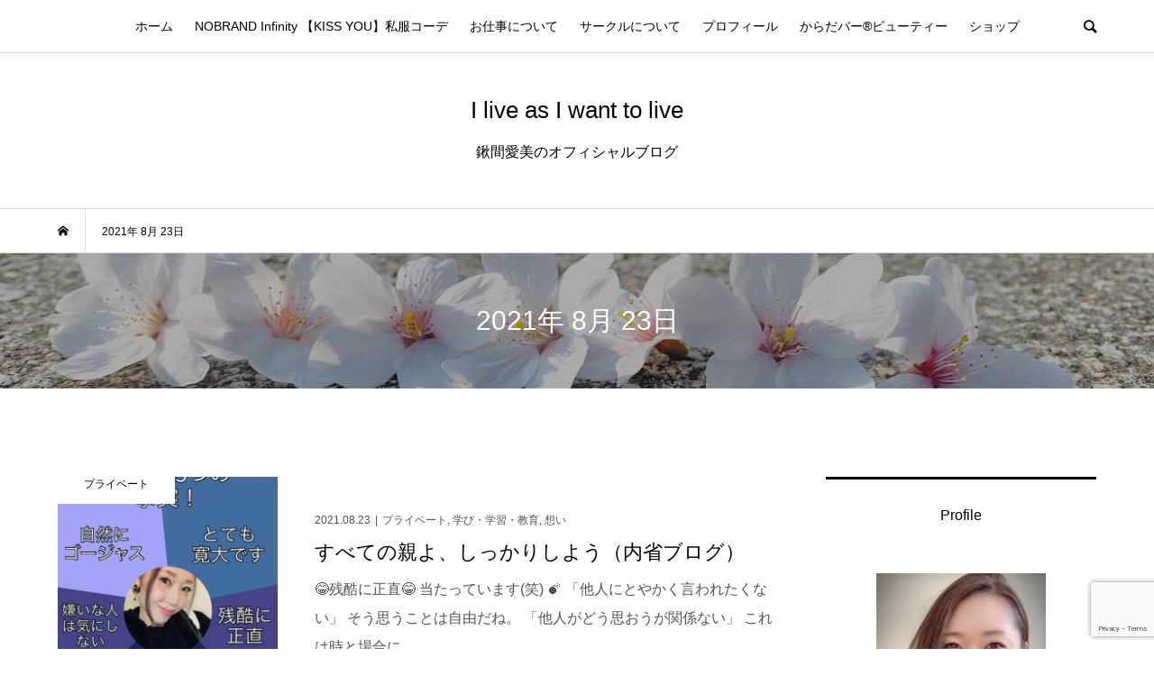

--- FILE ---
content_type: text/html; charset=UTF-8
request_url: https://yumeblo.jp/kuwamanami/date/2021/08/23
body_size: 10077
content:
<!DOCTYPE html>
<html lang="ja">
<head prefix="og: http://ogp.me/ns# fb: http://ogp.me/ns/fb#">
<meta charset="UTF-8">
<meta name="description" content="2021年 8月 23日の記事一覧">
<meta name="viewport" content="width=device-width">
<meta property="og:type" content="website">
<meta property="og:url" content="https://yumeblo.jp/kuwamanami/date/2021/08/23">
<meta property="og:title" content="2021年 8月 23日の記事一覧 &#8211; I live as I want to live">
<meta property="og:description" content="鍬間愛美のオフィシャルブログ">
<meta property="og:site_name" content="I live as I want to live">
<meta property="og:image" content="https://yumeblo.jp/kuwamanami/wp-content/themes/bloom_tcd053/img/no-image-500x348.gif">
<meta property="og:image:secure_url" content="https://yumeblo.jp/kuwamanami/wp-content/themes/bloom_tcd053/img/no-image-500x348.gif"> 
<meta property="og:image:width" content="500"> 
<meta property="og:image:height" content="348">
<title>2021年 8月 23日の記事一覧 &#8211; I live as I want to live</title>
<meta name='robots' content='max-image-preview:large' />
<script>window._wca = window._wca || [];</script>
<link rel='dns-prefetch' href='//stats.wp.com' />
<link rel='dns-prefetch' href='//v0.wordpress.com' />
<script type="text/javascript">
/* <![CDATA[ */
window._wpemojiSettings = {"baseUrl":"https:\/\/s.w.org\/images\/core\/emoji\/15.0.3\/72x72\/","ext":".png","svgUrl":"https:\/\/s.w.org\/images\/core\/emoji\/15.0.3\/svg\/","svgExt":".svg","source":{"concatemoji":"https:\/\/yumeblo.jp\/kuwamanami\/wp-includes\/js\/wp-emoji-release.min.js?ver=6.5.7"}};
/*! This file is auto-generated */
!function(i,n){var o,s,e;function c(e){try{var t={supportTests:e,timestamp:(new Date).valueOf()};sessionStorage.setItem(o,JSON.stringify(t))}catch(e){}}function p(e,t,n){e.clearRect(0,0,e.canvas.width,e.canvas.height),e.fillText(t,0,0);var t=new Uint32Array(e.getImageData(0,0,e.canvas.width,e.canvas.height).data),r=(e.clearRect(0,0,e.canvas.width,e.canvas.height),e.fillText(n,0,0),new Uint32Array(e.getImageData(0,0,e.canvas.width,e.canvas.height).data));return t.every(function(e,t){return e===r[t]})}function u(e,t,n){switch(t){case"flag":return n(e,"\ud83c\udff3\ufe0f\u200d\u26a7\ufe0f","\ud83c\udff3\ufe0f\u200b\u26a7\ufe0f")?!1:!n(e,"\ud83c\uddfa\ud83c\uddf3","\ud83c\uddfa\u200b\ud83c\uddf3")&&!n(e,"\ud83c\udff4\udb40\udc67\udb40\udc62\udb40\udc65\udb40\udc6e\udb40\udc67\udb40\udc7f","\ud83c\udff4\u200b\udb40\udc67\u200b\udb40\udc62\u200b\udb40\udc65\u200b\udb40\udc6e\u200b\udb40\udc67\u200b\udb40\udc7f");case"emoji":return!n(e,"\ud83d\udc26\u200d\u2b1b","\ud83d\udc26\u200b\u2b1b")}return!1}function f(e,t,n){var r="undefined"!=typeof WorkerGlobalScope&&self instanceof WorkerGlobalScope?new OffscreenCanvas(300,150):i.createElement("canvas"),a=r.getContext("2d",{willReadFrequently:!0}),o=(a.textBaseline="top",a.font="600 32px Arial",{});return e.forEach(function(e){o[e]=t(a,e,n)}),o}function t(e){var t=i.createElement("script");t.src=e,t.defer=!0,i.head.appendChild(t)}"undefined"!=typeof Promise&&(o="wpEmojiSettingsSupports",s=["flag","emoji"],n.supports={everything:!0,everythingExceptFlag:!0},e=new Promise(function(e){i.addEventListener("DOMContentLoaded",e,{once:!0})}),new Promise(function(t){var n=function(){try{var e=JSON.parse(sessionStorage.getItem(o));if("object"==typeof e&&"number"==typeof e.timestamp&&(new Date).valueOf()<e.timestamp+604800&&"object"==typeof e.supportTests)return e.supportTests}catch(e){}return null}();if(!n){if("undefined"!=typeof Worker&&"undefined"!=typeof OffscreenCanvas&&"undefined"!=typeof URL&&URL.createObjectURL&&"undefined"!=typeof Blob)try{var e="postMessage("+f.toString()+"("+[JSON.stringify(s),u.toString(),p.toString()].join(",")+"));",r=new Blob([e],{type:"text/javascript"}),a=new Worker(URL.createObjectURL(r),{name:"wpTestEmojiSupports"});return void(a.onmessage=function(e){c(n=e.data),a.terminate(),t(n)})}catch(e){}c(n=f(s,u,p))}t(n)}).then(function(e){for(var t in e)n.supports[t]=e[t],n.supports.everything=n.supports.everything&&n.supports[t],"flag"!==t&&(n.supports.everythingExceptFlag=n.supports.everythingExceptFlag&&n.supports[t]);n.supports.everythingExceptFlag=n.supports.everythingExceptFlag&&!n.supports.flag,n.DOMReady=!1,n.readyCallback=function(){n.DOMReady=!0}}).then(function(){return e}).then(function(){var e;n.supports.everything||(n.readyCallback(),(e=n.source||{}).concatemoji?t(e.concatemoji):e.wpemoji&&e.twemoji&&(t(e.twemoji),t(e.wpemoji)))}))}((window,document),window._wpemojiSettings);
/* ]]> */
</script>
<style id='wp-emoji-styles-inline-css' type='text/css'>

	img.wp-smiley, img.emoji {
		display: inline !important;
		border: none !important;
		box-shadow: none !important;
		height: 1em !important;
		width: 1em !important;
		margin: 0 0.07em !important;
		vertical-align: -0.1em !important;
		background: none !important;
		padding: 0 !important;
	}
</style>
<link rel='stylesheet' id='mediaelement-css' href='https://yumeblo.jp/kuwamanami/wp-includes/js/mediaelement/mediaelementplayer-legacy.min.css?ver=4.2.17' type='text/css' media='all' />
<link rel='stylesheet' id='wp-mediaelement-css' href='https://yumeblo.jp/kuwamanami/wp-includes/js/mediaelement/wp-mediaelement.min.css?ver=6.5.7' type='text/css' media='all' />
<style id='jetpack-sharing-buttons-style-inline-css' type='text/css'>
.jetpack-sharing-buttons__services-list{display:flex;flex-direction:row;flex-wrap:wrap;gap:0;list-style-type:none;margin:5px;padding:0}.jetpack-sharing-buttons__services-list.has-small-icon-size{font-size:12px}.jetpack-sharing-buttons__services-list.has-normal-icon-size{font-size:16px}.jetpack-sharing-buttons__services-list.has-large-icon-size{font-size:24px}.jetpack-sharing-buttons__services-list.has-huge-icon-size{font-size:36px}@media print{.jetpack-sharing-buttons__services-list{display:none!important}}.editor-styles-wrapper .wp-block-jetpack-sharing-buttons{gap:0;padding-inline-start:0}ul.jetpack-sharing-buttons__services-list.has-background{padding:1.25em 2.375em}
</style>
<link rel='stylesheet' id='contact-form-7-css' href='https://yumeblo.jp/kuwamanami/wp-content/plugins/contact-form-7/includes/css/styles.css?ver=5.9.3' type='text/css' media='all' />
<link rel='stylesheet' id='woocommerce-layout-css' href='https://yumeblo.jp/kuwamanami/wp-content/plugins/woocommerce/assets/css/woocommerce-layout.css?ver=8.7.2' type='text/css' media='all' />
<style id='woocommerce-layout-inline-css' type='text/css'>

	.infinite-scroll .woocommerce-pagination {
		display: none;
	}
</style>
<link rel='stylesheet' id='woocommerce-smallscreen-css' href='https://yumeblo.jp/kuwamanami/wp-content/plugins/woocommerce/assets/css/woocommerce-smallscreen.css?ver=8.7.2' type='text/css' media='only screen and (max-width: 768px)' />
<link rel='stylesheet' id='woocommerce-general-css' href='https://yumeblo.jp/kuwamanami/wp-content/plugins/woocommerce/assets/css/woocommerce.css?ver=8.7.2' type='text/css' media='all' />
<style id='woocommerce-inline-inline-css' type='text/css'>
.woocommerce form .form-row .required { visibility: visible; }
</style>
<link rel='stylesheet' id='bloom-style-css' href='https://yumeblo.jp/kuwamanami/wp-content/themes/bloom_tcd053/style.css?ver=1.7.1' type='text/css' media='all' />
<link rel='stylesheet' id='bloom-responsive-css' href='https://yumeblo.jp/kuwamanami/wp-content/themes/bloom_tcd053/responsive.css?ver=1.7.1' type='text/css' media='all' />
<link rel='stylesheet' id='jetpack_css-css' href='https://yumeblo.jp/kuwamanami/wp-content/plugins/jetpack/css/jetpack.css?ver=13.7' type='text/css' media='all' />
<script type="text/javascript" src="https://yumeblo.jp/kuwamanami/wp-includes/js/jquery/jquery.min.js?ver=3.7.1" id="jquery-core-js"></script>
<script type="text/javascript" src="https://yumeblo.jp/kuwamanami/wp-includes/js/jquery/jquery-migrate.min.js?ver=3.4.1" id="jquery-migrate-js"></script>
<script type="text/javascript" src="https://yumeblo.jp/kuwamanami/wp-content/plugins/woocommerce/assets/js/jquery-blockui/jquery.blockUI.min.js?ver=2.7.0-wc.8.7.2" id="jquery-blockui-js" defer="defer" data-wp-strategy="defer"></script>
<script type="text/javascript" id="wc-add-to-cart-js-extra">
/* <![CDATA[ */
var wc_add_to_cart_params = {"ajax_url":"\/kuwamanami\/wp-admin\/admin-ajax.php","wc_ajax_url":"\/kuwamanami\/?wc-ajax=%%endpoint%%","i18n_view_cart":"\u304a\u8cb7\u3044\u7269\u30ab\u30b4\u3092\u8868\u793a","cart_url":"https:\/\/yumeblo.jp\/kuwamanami\/cart","is_cart":"","cart_redirect_after_add":"no"};
/* ]]> */
</script>
<script type="text/javascript" src="https://yumeblo.jp/kuwamanami/wp-content/plugins/woocommerce/assets/js/frontend/add-to-cart.min.js?ver=8.7.2" id="wc-add-to-cart-js" defer="defer" data-wp-strategy="defer"></script>
<script type="text/javascript" src="https://yumeblo.jp/kuwamanami/wp-content/plugins/woocommerce/assets/js/js-cookie/js.cookie.min.js?ver=2.1.4-wc.8.7.2" id="js-cookie-js" defer="defer" data-wp-strategy="defer"></script>
<script type="text/javascript" id="woocommerce-js-extra">
/* <![CDATA[ */
var woocommerce_params = {"ajax_url":"\/kuwamanami\/wp-admin\/admin-ajax.php","wc_ajax_url":"\/kuwamanami\/?wc-ajax=%%endpoint%%"};
/* ]]> */
</script>
<script type="text/javascript" src="https://yumeblo.jp/kuwamanami/wp-content/plugins/woocommerce/assets/js/frontend/woocommerce.min.js?ver=8.7.2" id="woocommerce-js" defer="defer" data-wp-strategy="defer"></script>
<script type="text/javascript" src="https://stats.wp.com/s-202552.js" id="woocommerce-analytics-js" defer="defer" data-wp-strategy="defer"></script>
<link rel="https://api.w.org/" href="https://yumeblo.jp/kuwamanami/wp-json/" /><link rel="EditURI" type="application/rsd+xml" title="RSD" href="https://yumeblo.jp/kuwamanami/xmlrpc.php?rsd" />
<meta name="generator" content="WordPress 6.5.7" />
<meta name="generator" content="WooCommerce 8.7.2" />
	<style>img#wpstats{display:none}</style>
		<style>
.c-comment__form-submit:hover, c-comment__password-protected, .p-pagetop a, .slick-dots li.slick-active button, .slick-dots li:hover button { background-color: #000000; }
.p-entry__pickup, .p-entry__related, .p-widget__title, .slick-dots li.slick-active button, .slick-dots li:hover button { border-color: #000000; }
.p-index-tab__item.is-active, .p-index-tab__item:hover { border-bottom-color: #000000; }
.c-comment__tab-item.is-active a, .c-comment__tab-item a:hover, .c-comment__tab-item.is-active p { background-color: rgba(0, 0, 0, 0.7); }
.c-comment__tab-item.is-active a:after, .c-comment__tab-item.is-active p:after { border-top-color: rgba(0, 0, 0, 0.7); }
.p-article__meta, .p-blog-list__item-excerpt, .p-ranking-list__item-excerpt, .p-author__views, .p-page-links a, .p-page-links .p-page-links__title, .p-pager__item span { color: #545454; }
.p-page-links > span, .p-page-links a:hover, .p-entry__next-page__link { background-color: #545454; }
.p-page-links > span, .p-page-links a { border-color: #545454; }

a:hover, a:hover .p-article__title, .p-global-nav > li:hover > a, .p-global-nav > li.current-menu-item > a, .p-global-nav > li.is-active > a, .p-breadcrumb a:hover, .p-widget-categories .has-children .toggle-children:hover::before, .p-footer-widget-area .p-siteinfo .p-social-nav li a:hover, .p-footer-widget-area__default .p-siteinfo .p-social-nav li a:hover { color: #333333; }
.p-global-nav .sub-menu a:hover, .p-global-nav .sub-menu .current-menu-item > a, .p-megamenu a.p-megamenu__hover:hover, .p-entry__next-page__link:hover, .c-pw__btn:hover { background: #333333; }
.p-entry__date, .p-entry__body, .p-author__desc, .p-breadcrumb, .p-breadcrumb a { color: #000000; }
.p-entry__body a, .custom-html-widget a { color: #0000ff; }
.p-entry__body a:hover, .custom-html-widget a:hover { color: #333333; }
.p-float-native-ad-label { background: #000000; color: #ffffff; font-size: 11px; }
.p-category-item--13, .cat-item-13> a, .cat-item-13 .toggle-children { color: #000000; }
.p-category-item--19, .cat-item-19> a, .cat-item-19 .toggle-children { color: #000000; }
body { font-family: Verdana, "Hiragino Kaku Gothic ProN", "ヒラギノ角ゴ ProN W3", "メイリオ", Meiryo, sans-serif; }
.p-logo, .p-entry__title, .p-article__title, .p-article__title__overlay, .p-headline, .p-page-header__title, .p-widget__title, .p-sidemenu .p-siteinfo__title, .p-index-slider__item-catch, .p-header-video__caption-catch, .p-footer-blog__catch, .p-footer-cta__catch {
font-family: Segoe UI, "Hiragino Kaku Gothic ProN", "ヒラギノ角ゴ ProN W3", "メイリオ", Meiryo, sans-serif;
}
.c-load--type1 { border: 3px solid rgba(153, 153, 153, 0.2); border-top-color: #000000; }
.p-hover-effect--type1:hover img { -webkit-transform: scale(1.2) rotate(2deg); transform: scale(1.2) rotate(2deg); }
.p-hover-effect--type2 img { margin-left: -8px; }
.p-hover-effect--type2:hover img { margin-left: 8px; }
.p-hover-effect--type1 .p-article__overlay { background: rgba(0, 0, 0, 0.5); }
.p-hover-effect--type2:hover img { opacity: 0.5 }
.p-hover-effect--type2 .p-hover-effect__image { background: #000000; }
.p-hover-effect--type2 .p-article__overlay { background: rgba(0, 0, 0, 0.5); }
.p-hover-effect--type3 .p-hover-effect__image { background: #000000; }
.p-hover-effect--type3:hover img { opacity: 0.5; }
.p-hover-effect--type3 .p-article__overlay { background: rgba(0, 0, 0, 0.5); }
.p-page-header::before { background: rgba(0, 0, 0, 0.3) }
.p-entry__title { font-size: 26px; }
.p-entry__body, .p-entry__body p { font-size: 16px; }
.l-header__bar { background: rgba(255, 255, 255, 0.8); }
.l-header__bar > .l-inner > a, .p-global-nav > li > a { color: #000000; }
.l-header__logo--text a { color: #000000; font-size: 26px; }
.l-footer .p-siteinfo .p-logo { font-size: 20px; }
@media only screen and (max-width: 1200px) {
	.l-header__logo--mobile.l-header__logo--text a { font-size: 20px; }
	.p-global-nav { background-color: rgba(0,0,0, 0.8); }
}
@media only screen and (max-width: 991px) {
	.l-footer .p-siteinfo .p-logo { font-size: 18px; }
	.p-copyright { background-color: #000000; }
	.p-pagetop a { background-color: #545454; }
}
.p-global-nav > li > a {
    padding-left: 10px;
    padding-right: 10px;
}


iframe{ width: 100%; }


.p-index-slider__item--1 .p-index-slider__item-content{
	top: 53%;
	text-align: left;
	padding-left: 48%;
}

.p-index-slider__item--2 .p-index-slider__item-content{
	top: 70%;
	text-align: right;
}

.p-index-slider__item--3 .p-index-slider__item-content{
	top: 70%;
}

.p-index-slider__item--1 .p-index-slider__item-catch,
.p-index-slider__item--2 .p-index-slider__item-catch,
.p-index-slider__item--3 .p-index-slider__item-catch {
	/*font-family: "times", serif;*/
}

@media only screen and (max-width: 767px) {
.p-index-slider__item-desc {
    font-size: 13px !important;
}
.p-index-slider__item-content {
    padding: 20px 39px;
}
}

#wp-calendar tbody td a {
    background-color: #CCC;
display:block;
color: #333;

}

/*#wp-calendar tbody td, #wp-calendar  thead th {
border:1px solid #ddd;
}*/

#wp-calendar tbody td a:hover {
	color: #999;
    background-color: #FFCED7;
}

.page .p-entry__thumbnail {
	display: none;
}
</style>
	<noscript><style>.woocommerce-product-gallery{ opacity: 1 !important; }</style></noscript>
	<style type="text/css" id="wp-custom-css">@media screen and (min-width: 1216px) {
img.size-full, img.size-large {

    max-width: 80%!important;
}
}</style>
<link href="https://maxcdn.bootstrapcdn.com/font-awesome/4.7.0/css/font-awesome.min.css" rel="stylesheet" integrity="sha384-wvfXpqpZZVQGK6TAh5PVlGOfQNHSoD2xbE+QkPxCAFlNEevoEH3Sl0sibVcOQVnN" crossorigin="anonymous">

<!-- Global site tag (gtag.js) - Google Analytics -->
<script async src="https://www.googletagmanager.com/gtag/js?id=UA-75971336-1"></script>
<script>
  window.dataLayer = window.dataLayer || [];
  function gtag(){dataLayer.push(arguments);}
  gtag('js', new Date());

  gtag('config', 'UA-75971336-1');
  gtag('config', 'UA-75971336-5');
  gtag('config', 'UA-75971336-4');
  gtag('config', 'UA-75971336-7');
  gtag('config', 'UA-75971336-3');
  gtag('config', 'UA-75971336-6');
  
</script>

<!-- Google Tag Manager -->
<script>(function(w,d,s,l,i){w[l]=w[l]||[];w[l].push({'gtm.start':
new Date().getTime(),event:'gtm.js'});var f=d.getElementsByTagName(s)[0],
j=d.createElement(s),dl=l!='dataLayer'?'&l='+l:'';j.async=true;j.src=
'https://www.googletagmanager.com/gtm.js?id='+i+dl;f.parentNode.insertBefore(j,f);
})(window,document,'script','dataLayer','GTM-NK46CTG');</script>
<!-- End Google Tag Manager -->
</head>
<body class="archive date theme-bloom_tcd053 woocommerce-no-js is-responsive l-header__fix l-header__fix--mobile">

<!-- Google Tag Manager (noscript) -->
<noscript><iframe src="https://www.googletagmanager.com/ns.html?id=GTM-NK46CTG"
height="0" width="0" style="display:none;visibility:hidden"></iframe></noscript>
<!-- End Google Tag Manager (noscript) -->

<div id="site_wrap">
	<header id="js-header" class="l-header">
		<div class="l-header__bar">
			<div class="l-inner">
				<div class="p-logo l-header__logo l-header__logo--mobile l-header__logo--text">
					<a href="https://yumeblo.jp/kuwamanami/">I live as I want to live</a>
				</div>
<nav class="menu-topmenu-container"><ul id="js-global-nav" class="p-global-nav u-clearfix">
<li class="p-header-search p-header-search--mobile"><form action="https://yumeblo.jp/kuwamanami/" method="get"><input type="text" name="s" value="" class="p-header-search__input" placeholder="SEARCH"><input type="submit" value="&#xe915;" class="p-header-search__submit"></form></li>
<li id="menu-item-6361" class="menu-item menu-item-type-custom menu-item-object-custom menu-item-home menu-item-6361"><a href="https://yumeblo.jp/kuwamanami/">ホーム<span></span></a></li>
<li id="menu-item-6362" class="menu-item menu-item-type-post_type menu-item-object-page menu-item-6362"><a href="https://yumeblo.jp/kuwamanami/nobrand-infinity-%e3%80%90kiss-you%e3%80%91%e7%a7%81%e6%9c%8d%e3%82%b3%e3%83%bc%e3%83%87">NOBRAND Infinity 【KISS YOU】私服コーデ<span></span></a></li>
<li id="menu-item-6363" class="menu-item menu-item-type-post_type menu-item-object-page menu-item-6363"><a href="https://yumeblo.jp/kuwamanami/%e3%81%8a%e4%bb%95%e4%ba%8b%e3%81%ab%e3%81%a4%e3%81%84%e3%81%a6">お仕事について<span></span></a></li>
<li id="menu-item-6365" class="menu-item menu-item-type-post_type menu-item-object-page menu-item-6365"><a href="https://yumeblo.jp/kuwamanami/%e3%82%b5%e3%83%bc%e3%82%af%e3%83%ab%e3%81%ab%e3%81%a4%e3%81%84%e3%81%a6">サークルについて<span></span></a></li>
<li id="menu-item-6366" class="menu-item menu-item-type-post_type menu-item-object-page menu-item-6366"><a href="https://yumeblo.jp/kuwamanami/profile">プロフィール<span></span></a></li>
<li id="menu-item-11678" class="menu-item menu-item-type-post_type menu-item-object-page menu-item-11678"><a href="https://yumeblo.jp/kuwamanami/kb">からだバー®ビューティー<span></span></a></li>
<li id="menu-item-12169" class="menu-item menu-item-type-post_type menu-item-object-page menu-item-12169"><a href="https://yumeblo.jp/kuwamanami/shop">ショップ<span></span></a></li>
</ul></nav>				<a href="#" id="js-menu-button" class="p-menu-button c-menu-button u-visible-lg"></a>
				<a href="#" id="js-search-button" class="p-search-button c-search-button u-hidden-lg"></a>
				<div class="p-header-search p-header-search--pc">
					<form action="https://yumeblo.jp/kuwamanami/" method="get">
						<input type="text" name="s" value="" class="p-header-search__input" placeholder="SEARCH">
					</form>
				</div>
			</div>
		</div>
		<div class="l-inner">
			<div class="p-logo l-header__logo l-header__logo--pc l-header__logo--text">
				<a href="https://yumeblo.jp/kuwamanami/">I live as I want to live<br /><br /><p style="font-size:0.6em;">鍬間愛美のオフィシャルブログ </p></a>
			</div>
		</div>
	</header>
<main class="l-main">
	<div class="p-breadcrumb c-breadcrumb">
		<ul class="p-breadcrumb__inner c-breadcrumb__inner l-inner u-clearfix" itemscope itemtype="http://schema.org/BreadcrumbList">
			<li class="p-breadcrumb__item c-breadcrumb__item p-breadcrumb__item--home c-breadcrumb__item--home" itemprop="itemListElement" itemscope itemtype="http://schema.org/ListItem">
				<a href="https://yumeblo.jp/kuwamanami/" itemprop="item"><span itemprop="name">HOME</span></a>
				<meta itemprop="position" content="1" />
			</li>
			<li class="p-breadcrumb__item c-breadcrumb__item" itemprop="itemListElement" itemscope itemtype="http://schema.org/ListItem">
				<span itemprop="name">2021年 8月 23日</span>
				<meta itemprop="position" content="2" />
			</li>
		</ul>
	</div>
	<header class="p-page-header" style="background-image: url(https://yumeblo.jp/kuwamanami/wp-content/uploads/sites/70/2020/04/img_7855.jpg);">
		<div class="p-page-header__inner l-inner" style="text-shadow: 0px 0px 0px #999999">
			<h1 class="p-page-header__title" style="color: #ffffff; font-size: 30px;">2021年 8月 23日</h1>
		</div>
	</header>
	<div class="l-inner l-2colmuns u-clearfix">
		<div class="l-primary">
			<div class="p-blog-list u-clearfix">
				<article class="p-blog-list__item">
					<a class="p-hover-effect--type1" href="https://yumeblo.jp/kuwamanami/2021/archives/8859">
						<div class="p-blog-list__item-thumbnail p-hover-effect__image">
							<div class="p-blog-list__item-thumbnail_inner">
								<img width="500" height="500" src="https://yumeblo.jp/kuwamanami/wp-content/uploads/sites/70/2021/08/img_3479-500x500.jpg" class="attachment-size1 size-size1 wp-post-image" alt="" decoding="async" fetchpriority="high" />
								<div class="p-float-category"><span class="p-category-item--5" data-url="https://yumeblo.jp/kuwamanami/category/private">プライベート</span></div>
							</div>
						</div>
						<div class="p-blog-list__item-info">
							<p class="p-blog-list__item-meta p-article__meta u-clearfix u-hidden-xs"><time class="p-article__date" datetime="2021-08-23">2021.08.23</time><span class="p-article__category"><span data-url="https://yumeblo.jp/kuwamanami/category/private">プライベート</span>, <span data-url="https://yumeblo.jp/kuwamanami/category/study">学び・学習・教育</span>, <span data-url="https://yumeblo.jp/kuwamanami/category/%e6%83%b3%e3%81%84">想い</span></span></p>
							<h2 class="p-blog-list__item-title p-article__title">すべての親よ、しっかりしよう（内省ブログ）</h2>
							<p class="p-blog-list__item-excerpt u-hidden-xs">😂残酷に正直😂 当たっています(笑) 💣 「他人にとやかく言われたくない」 そう思うことは自由だね。 「他人がどう思おうが関係ない」 これは時と場合に...</p>
							<p class="p-blog-list__item-meta02 p-article__meta u-visible-xs"><time class="p-article__date" datetime="2021-08-23">2021.08.23</time><span class="p-article__category"><span data-url="https://yumeblo.jp/kuwamanami/category/private">プライベート</span>, <span data-url="https://yumeblo.jp/kuwamanami/category/study">学び・学習・教育</span>, <span data-url="https://yumeblo.jp/kuwamanami/category/%e6%83%b3%e3%81%84">想い</span></span></p>
						</div>
					</a>
				</article>
			</div>
		</div>
		<aside class="p-sidebar l-secondary">
			<div class="p-sidebar__inner">
<div class="p-widget widget_text" id="text-5">
<h2 class="p-widget__title">Profile</h2>
			<div class="textwidget"><p><center><a href="https://yumeblo.jp/kuwamanami/profile"><br />
<img decoding="async" src="https://yumeblo.jp/kuwamanami/wp-content/uploads/sites/70/mets/sidephoto.jpg?002" width="188px" /></a></p>
<h1>Manami Kuwama</h1>
<p>&nbsp;</center></p>
</div>
		</div>
<div class="p-widget tcdw_ad_widget" id="tcdw_ad_widget-4">
<style>
.nobrand-frame {
	display: inline-block;
	position: relative;
	padding: 6px;
	box-shadow: 0 2px 6px #999;
}
</style>

<a href="https://yumeblo.jp/kuwamanami/product/karadabar">
<div class="nobrand-frame">
<img src="https://yumeblo.jp/kuwamanami/wp-content/uploads/sites/70/2023/10/karadabar_dvdset.jpg"  width="100%"/></div></a><br /></div>
<div class="p-widget tcdw_ad_widget" id="tcdw_ad_widget-6">
<style>
.nobrand-frame {
	display: inline-block;
	position: relative;
	padding: 6px;
	box-shadow: 0 2px 6px #999;
}
</style>

<div class="nobrand-frame"><a href="https://karadawork.jp/training/karada-bar/" target="_blank"><img src="https://yumeblo.jp/kuwamanami/wp-content/uploads/sites/70/2023/02/karadawork.jpg"  width="100%"/></a></div>
<p>【鍬間指名の場合はご希望の日時をお知らせください】</p>

<p>&nbsp;</p>

<p><a href="https://shop.nbinfinity.com/" target="_blank"><img src="https://yumeblo.jp/kuwamanami/wp-content/uploads/sites/70/2025/04/nbi_ba.png"  width="100%"/></a></p>
<p>ご注文の際に画面下部【注文備考】の欄に、「鍬間愛美」をご入力ください</p>

<p>&nbsp;</p>

<p><a href="mailto:manami.kumama0101@gmail.com" class="q_button">メール📧はこちら</a></p></div>
<div class="p-widget tcdw_category_list_widget" id="tcdw_category_list_widget-2">
<h2 class="p-widget__title">カテゴリー</h2>
		<ul class="p-widget-categories">
				<li class="cat-item cat-item-13"><a href="https://yumeblo.jp/kuwamanami/category/kumon">KUMON</a>
</li>
	<li class="cat-item cat-item-35"><a href="https://yumeblo.jp/kuwamanami/category/sns%e3%82%b9%e3%83%88%e3%83%bc%e3%83%aa%e3%83%bc%e3%82%ba">SNSストーリーズ</a>
</li>
	<li class="cat-item cat-item-11"><a href="https://yumeblo.jp/kuwamanami/category/twitter">Twitter</a>
</li>
	<li class="cat-item cat-item-7"><a href="https://yumeblo.jp/kuwamanami/category/yume">YUME</a>
</li>
	<li class="cat-item cat-item-19"><a href="https://yumeblo.jp/kuwamanami/category/%e3%81%8a%e5%87%ba%e3%81%8b%e3%81%91%e6%97%a5%e8%a8%98">お出かけ日記</a>
</li>
	<li class="cat-item cat-item-2"><a href="https://yumeblo.jp/kuwamanami/category/bar">からだバー®</a>
</li>
	<li class="cat-item cat-item-3"><a href="https://yumeblo.jp/kuwamanami/category/bc">バランスコーディネーション®</a>
</li>
	<li class="cat-item cat-item-5"><a href="https://yumeblo.jp/kuwamanami/category/private">プライベート</a>
</li>
	<li class="cat-item cat-item-8"><a href="https://yumeblo.jp/kuwamanami/category/lesson">レッスン</a>
</li>
	<li class="cat-item cat-item-17"><a href="https://yumeblo.jp/kuwamanami/category/%e5%81%a5%e5%ba%b7%e3%83%bb%e6%a0%84%e9%a4%8a%e3%83%bb%e9%81%8b%e5%8b%95%e3%81%ab%e3%81%a4%e3%81%84%e3%81%a6">健康・栄養・運動について</a>
</li>
	<li class="cat-item cat-item-4"><a href="https://yumeblo.jp/kuwamanami/category/study">学び・学習・教育</a>
</li>
	<li class="cat-item cat-item-6"><a href="https://yumeblo.jp/kuwamanami/category/notice">宣伝・告知・お知らせ</a>
</li>
	<li class="cat-item cat-item-15"><a href="https://yumeblo.jp/kuwamanami/category/%e6%83%b3%e3%81%84">想い</a>
</li>
	<li class="cat-item cat-item-1"><a href="https://yumeblo.jp/kuwamanami/category/%e6%9c%aa%e5%88%86%e9%a1%9e">未分類</a>
</li>
		</ul>
</div>
<div class="p-widget tcdw_archive_list_widget" id="tcdw_archive_list_widget-2">
		<div class="p-dropdown">
			<div class="p-dropdown__title">月を選択</div>
			<ul class="p-dropdown__list">
					<li><a href='https://yumeblo.jp/kuwamanami/date/2025/12'>2025年12月</a></li>
	<li><a href='https://yumeblo.jp/kuwamanami/date/2025/11'>2025年11月</a></li>
	<li><a href='https://yumeblo.jp/kuwamanami/date/2025/10'>2025年10月</a></li>
	<li><a href='https://yumeblo.jp/kuwamanami/date/2025/09'>2025年9月</a></li>
	<li><a href='https://yumeblo.jp/kuwamanami/date/2025/08'>2025年8月</a></li>
	<li><a href='https://yumeblo.jp/kuwamanami/date/2025/07'>2025年7月</a></li>
	<li><a href='https://yumeblo.jp/kuwamanami/date/2025/06'>2025年6月</a></li>
	<li><a href='https://yumeblo.jp/kuwamanami/date/2025/05'>2025年5月</a></li>
	<li><a href='https://yumeblo.jp/kuwamanami/date/2025/04'>2025年4月</a></li>
	<li><a href='https://yumeblo.jp/kuwamanami/date/2025/03'>2025年3月</a></li>
	<li><a href='https://yumeblo.jp/kuwamanami/date/2025/02'>2025年2月</a></li>
	<li><a href='https://yumeblo.jp/kuwamanami/date/2025/01'>2025年1月</a></li>
	<li><a href='https://yumeblo.jp/kuwamanami/date/2024/12'>2024年12月</a></li>
	<li><a href='https://yumeblo.jp/kuwamanami/date/2024/11'>2024年11月</a></li>
	<li><a href='https://yumeblo.jp/kuwamanami/date/2024/10'>2024年10月</a></li>
	<li><a href='https://yumeblo.jp/kuwamanami/date/2024/09'>2024年9月</a></li>
	<li><a href='https://yumeblo.jp/kuwamanami/date/2024/08'>2024年8月</a></li>
	<li><a href='https://yumeblo.jp/kuwamanami/date/2024/07'>2024年7月</a></li>
	<li><a href='https://yumeblo.jp/kuwamanami/date/2024/06'>2024年6月</a></li>
	<li><a href='https://yumeblo.jp/kuwamanami/date/2024/05'>2024年5月</a></li>
	<li><a href='https://yumeblo.jp/kuwamanami/date/2024/04'>2024年4月</a></li>
	<li><a href='https://yumeblo.jp/kuwamanami/date/2024/03'>2024年3月</a></li>
	<li><a href='https://yumeblo.jp/kuwamanami/date/2024/02'>2024年2月</a></li>
	<li><a href='https://yumeblo.jp/kuwamanami/date/2024/01'>2024年1月</a></li>
	<li><a href='https://yumeblo.jp/kuwamanami/date/2023/12'>2023年12月</a></li>
	<li><a href='https://yumeblo.jp/kuwamanami/date/2023/11'>2023年11月</a></li>
	<li><a href='https://yumeblo.jp/kuwamanami/date/2023/10'>2023年10月</a></li>
	<li><a href='https://yumeblo.jp/kuwamanami/date/2023/09'>2023年9月</a></li>
	<li><a href='https://yumeblo.jp/kuwamanami/date/2023/08'>2023年8月</a></li>
	<li><a href='https://yumeblo.jp/kuwamanami/date/2023/07'>2023年7月</a></li>
	<li><a href='https://yumeblo.jp/kuwamanami/date/2023/06'>2023年6月</a></li>
	<li><a href='https://yumeblo.jp/kuwamanami/date/2023/05'>2023年5月</a></li>
	<li><a href='https://yumeblo.jp/kuwamanami/date/2023/04'>2023年4月</a></li>
	<li><a href='https://yumeblo.jp/kuwamanami/date/2023/03'>2023年3月</a></li>
	<li><a href='https://yumeblo.jp/kuwamanami/date/2023/02'>2023年2月</a></li>
	<li><a href='https://yumeblo.jp/kuwamanami/date/2023/01'>2023年1月</a></li>
	<li><a href='https://yumeblo.jp/kuwamanami/date/2022/12'>2022年12月</a></li>
	<li><a href='https://yumeblo.jp/kuwamanami/date/2022/11'>2022年11月</a></li>
	<li><a href='https://yumeblo.jp/kuwamanami/date/2022/10'>2022年10月</a></li>
	<li><a href='https://yumeblo.jp/kuwamanami/date/2022/09'>2022年9月</a></li>
	<li><a href='https://yumeblo.jp/kuwamanami/date/2022/08'>2022年8月</a></li>
	<li><a href='https://yumeblo.jp/kuwamanami/date/2022/07'>2022年7月</a></li>
	<li><a href='https://yumeblo.jp/kuwamanami/date/2022/06'>2022年6月</a></li>
	<li><a href='https://yumeblo.jp/kuwamanami/date/2022/05'>2022年5月</a></li>
	<li><a href='https://yumeblo.jp/kuwamanami/date/2022/04'>2022年4月</a></li>
	<li><a href='https://yumeblo.jp/kuwamanami/date/2022/03'>2022年3月</a></li>
	<li><a href='https://yumeblo.jp/kuwamanami/date/2022/02'>2022年2月</a></li>
	<li><a href='https://yumeblo.jp/kuwamanami/date/2022/01'>2022年1月</a></li>
	<li><a href='https://yumeblo.jp/kuwamanami/date/2021/12'>2021年12月</a></li>
	<li><a href='https://yumeblo.jp/kuwamanami/date/2021/11'>2021年11月</a></li>
	<li><a href='https://yumeblo.jp/kuwamanami/date/2021/10'>2021年10月</a></li>
	<li><a href='https://yumeblo.jp/kuwamanami/date/2021/09'>2021年9月</a></li>
	<li><a href='https://yumeblo.jp/kuwamanami/date/2021/08' aria-current="page">2021年8月</a></li>
	<li><a href='https://yumeblo.jp/kuwamanami/date/2021/07'>2021年7月</a></li>
	<li><a href='https://yumeblo.jp/kuwamanami/date/2021/06'>2021年6月</a></li>
	<li><a href='https://yumeblo.jp/kuwamanami/date/2021/05'>2021年5月</a></li>
	<li><a href='https://yumeblo.jp/kuwamanami/date/2021/04'>2021年4月</a></li>
	<li><a href='https://yumeblo.jp/kuwamanami/date/2021/03'>2021年3月</a></li>
	<li><a href='https://yumeblo.jp/kuwamanami/date/2021/02'>2021年2月</a></li>
	<li><a href='https://yumeblo.jp/kuwamanami/date/2021/01'>2021年1月</a></li>
	<li><a href='https://yumeblo.jp/kuwamanami/date/2020/12'>2020年12月</a></li>
	<li><a href='https://yumeblo.jp/kuwamanami/date/2020/11'>2020年11月</a></li>
	<li><a href='https://yumeblo.jp/kuwamanami/date/2020/10'>2020年10月</a></li>
	<li><a href='https://yumeblo.jp/kuwamanami/date/2020/09'>2020年9月</a></li>
	<li><a href='https://yumeblo.jp/kuwamanami/date/2020/08'>2020年8月</a></li>
	<li><a href='https://yumeblo.jp/kuwamanami/date/2020/07'>2020年7月</a></li>
	<li><a href='https://yumeblo.jp/kuwamanami/date/2020/06'>2020年6月</a></li>
	<li><a href='https://yumeblo.jp/kuwamanami/date/2020/05'>2020年5月</a></li>
	<li><a href='https://yumeblo.jp/kuwamanami/date/2020/04'>2020年4月</a></li>
	<li><a href='https://yumeblo.jp/kuwamanami/date/2020/03'>2020年3月</a></li>
	<li><a href='https://yumeblo.jp/kuwamanami/date/2020/02'>2020年2月</a></li>
	<li><a href='https://yumeblo.jp/kuwamanami/date/2020/01'>2020年1月</a></li>
	<li><a href='https://yumeblo.jp/kuwamanami/date/2019/12'>2019年12月</a></li>
	<li><a href='https://yumeblo.jp/kuwamanami/date/2019/11'>2019年11月</a></li>
	<li><a href='https://yumeblo.jp/kuwamanami/date/2019/10'>2019年10月</a></li>
	<li><a href='https://yumeblo.jp/kuwamanami/date/2019/09'>2019年9月</a></li>
	<li><a href='https://yumeblo.jp/kuwamanami/date/2019/08'>2019年8月</a></li>
	<li><a href='https://yumeblo.jp/kuwamanami/date/2019/07'>2019年7月</a></li>
	<li><a href='https://yumeblo.jp/kuwamanami/date/2019/06'>2019年6月</a></li>
	<li><a href='https://yumeblo.jp/kuwamanami/date/2019/05'>2019年5月</a></li>
	<li><a href='https://yumeblo.jp/kuwamanami/date/2019/04'>2019年4月</a></li>
	<li><a href='https://yumeblo.jp/kuwamanami/date/2019/03'>2019年3月</a></li>
	<li><a href='https://yumeblo.jp/kuwamanami/date/2019/02'>2019年2月</a></li>
	<li><a href='https://yumeblo.jp/kuwamanami/date/2019/01'>2019年1月</a></li>
	<li><a href='https://yumeblo.jp/kuwamanami/date/2018/12'>2018年12月</a></li>
	<li><a href='https://yumeblo.jp/kuwamanami/date/2018/11'>2018年11月</a></li>
	<li><a href='https://yumeblo.jp/kuwamanami/date/2018/10'>2018年10月</a></li>
	<li><a href='https://yumeblo.jp/kuwamanami/date/2018/09'>2018年9月</a></li>
	<li><a href='https://yumeblo.jp/kuwamanami/date/2018/08'>2018年8月</a></li>
	<li><a href='https://yumeblo.jp/kuwamanami/date/2018/07'>2018年7月</a></li>
	<li><a href='https://yumeblo.jp/kuwamanami/date/2018/06'>2018年6月</a></li>
	<li><a href='https://yumeblo.jp/kuwamanami/date/2018/05'>2018年5月</a></li>
	<li><a href='https://yumeblo.jp/kuwamanami/date/2018/04'>2018年4月</a></li>
	<li><a href='https://yumeblo.jp/kuwamanami/date/2018/03'>2018年3月</a></li>
	<li><a href='https://yumeblo.jp/kuwamanami/date/2018/02'>2018年2月</a></li>
	<li><a href='https://yumeblo.jp/kuwamanami/date/2018/01'>2018年1月</a></li>
	<li><a href='https://yumeblo.jp/kuwamanami/date/2017/12'>2017年12月</a></li>
	<li><a href='https://yumeblo.jp/kuwamanami/date/2017/11'>2017年11月</a></li>
	<li><a href='https://yumeblo.jp/kuwamanami/date/2017/10'>2017年10月</a></li>
	<li><a href='https://yumeblo.jp/kuwamanami/date/2017/09'>2017年9月</a></li>
	<li><a href='https://yumeblo.jp/kuwamanami/date/2017/08'>2017年8月</a></li>
	<li><a href='https://yumeblo.jp/kuwamanami/date/2017/07'>2017年7月</a></li>
	<li><a href='https://yumeblo.jp/kuwamanami/date/2017/06'>2017年6月</a></li>
			</ul>
		</div>
</div>
<div class="p-widget widget_calendar" id="calendar-3">
<div id="calendar_wrap" class="calendar_wrap"><table id="wp-calendar" class="wp-calendar-table">
	<caption>2021年8月</caption>
	<thead>
	<tr>
		<th scope="col" title="日曜日">日</th>
		<th scope="col" title="月曜日">月</th>
		<th scope="col" title="火曜日">火</th>
		<th scope="col" title="水曜日">水</th>
		<th scope="col" title="木曜日">木</th>
		<th scope="col" title="金曜日">金</th>
		<th scope="col" title="土曜日">土</th>
	</tr>
	</thead>
	<tbody>
	<tr><td><a href="https://yumeblo.jp/kuwamanami/date/2021/08/01" aria-label="2021年8月1日 に投稿を公開">1</a></td><td><a href="https://yumeblo.jp/kuwamanami/date/2021/08/02" aria-label="2021年8月2日 に投稿を公開">2</a></td><td><a href="https://yumeblo.jp/kuwamanami/date/2021/08/03" aria-label="2021年8月3日 に投稿を公開">3</a></td><td>4</td><td>5</td><td>6</td><td>7</td>
	</tr>
	<tr>
		<td>8</td><td>9</td><td>10</td><td><a href="https://yumeblo.jp/kuwamanami/date/2021/08/11" aria-label="2021年8月11日 に投稿を公開">11</a></td><td>12</td><td>13</td><td><a href="https://yumeblo.jp/kuwamanami/date/2021/08/14" aria-label="2021年8月14日 に投稿を公開">14</a></td>
	</tr>
	<tr>
		<td>15</td><td><a href="https://yumeblo.jp/kuwamanami/date/2021/08/16" aria-label="2021年8月16日 に投稿を公開">16</a></td><td>17</td><td>18</td><td><a href="https://yumeblo.jp/kuwamanami/date/2021/08/19" aria-label="2021年8月19日 に投稿を公開">19</a></td><td>20</td><td><a href="https://yumeblo.jp/kuwamanami/date/2021/08/21" aria-label="2021年8月21日 に投稿を公開">21</a></td>
	</tr>
	<tr>
		<td><a href="https://yumeblo.jp/kuwamanami/date/2021/08/22" aria-label="2021年8月22日 に投稿を公開">22</a></td><td><a href="https://yumeblo.jp/kuwamanami/date/2021/08/23" aria-label="2021年8月23日 に投稿を公開">23</a></td><td><a href="https://yumeblo.jp/kuwamanami/date/2021/08/24" aria-label="2021年8月24日 に投稿を公開">24</a></td><td>25</td><td><a href="https://yumeblo.jp/kuwamanami/date/2021/08/26" aria-label="2021年8月26日 に投稿を公開">26</a></td><td><a href="https://yumeblo.jp/kuwamanami/date/2021/08/27" aria-label="2021年8月27日 に投稿を公開">27</a></td><td>28</td>
	</tr>
	<tr>
		<td>29</td><td><a href="https://yumeblo.jp/kuwamanami/date/2021/08/30" aria-label="2021年8月30日 に投稿を公開">30</a></td><td>31</td>
		<td class="pad" colspan="4">&nbsp;</td>
	</tr>
	</tbody>
	</table><nav aria-label="前と次の月" class="wp-calendar-nav">
		<span class="wp-calendar-nav-prev"><a href="https://yumeblo.jp/kuwamanami/date/2021/07">&laquo; 7月</a></span>
		<span class="pad">&nbsp;</span>
		<span class="wp-calendar-nav-next"><a href="https://yumeblo.jp/kuwamanami/date/2021/09">9月 &raquo;</a></span>
	</nav></div></div>
<div class="p-widget widget_blog_subscription jetpack_subscription_widget" id="blog_subscription-2">
<h2 class="p-widget__title">更新をメールでお知らせ</h2>

			<div class="wp-block-jetpack-subscriptions__container">
			<form action="#" method="post" accept-charset="utf-8" id="subscribe-blog-blog_subscription-2"
				data-blog="131211417"
				data-post_access_level="everybody" >
									<div id="subscribe-text"><p>メールアドレスを記入して「お知らせ」すれば、更新をメールで受信できます。</p>
</div>
										<p id="subscribe-email">
						<label id="jetpack-subscribe-label"
							class="screen-reader-text"
							for="subscribe-field-blog_subscription-2">
							メールアドレス						</label>
						<input type="email" name="email" required="required"
																					value=""
							id="subscribe-field-blog_subscription-2"
							placeholder="メールアドレス"
						/>
					</p>

					<p id="subscribe-submit"
											>
						<input type="hidden" name="action" value="subscribe"/>
						<input type="hidden" name="source" value="https://yumeblo.jp/kuwamanami/date/2021/08/23"/>
						<input type="hidden" name="sub-type" value="widget"/>
						<input type="hidden" name="redirect_fragment" value="subscribe-blog-blog_subscription-2"/>
						<input type="hidden" id="_wpnonce" name="_wpnonce" value="f9e7528a8e" /><input type="hidden" name="_wp_http_referer" value="/kuwamanami/date/2021/08/23" />						<button type="submit"
															class="wp-block-button__link"
																					name="jetpack_subscriptions_widget"
						>
							お知らせ						</button>
					</p>
							</form>
						</div>
			
</div>
<div class="p-widget widget_meta" id="meta-3">
<h2 class="p-widget__title">メタ情報</h2>

		<ul>
						<li><a href="https://yumeblo.jp/kuwamanami/wp-login.php">ログイン</a></li>
			<li><a href="https://yumeblo.jp/kuwamanami/feed">投稿フィード</a></li>
			<li><a href="https://yumeblo.jp/kuwamanami/comments/feed">コメントフィード</a></li>

			<li><a href="https://ja.wordpress.org/">WordPress.org</a></li>
		</ul>

		</div>
			</div>
		</aside>
	</div>
</main>
	<footer class="l-footer">
		<div id="js-footer-widget" class="p-footer-widget-area__default p-footer-widget-area__has-social-nav">
			<div class="p-footer-widget-area__inner l-inner">
<div class="p-widget p-footer-widget site_info_widget">
<div class="p-siteinfo">
<h2 class="p-siteinfo__title p-logo">I live as I want to live</h2>
<div class="p-siteinfo__desc">鍬間愛美のオフィシャルブログ</div>
<ul class="p-social-nav p-social-nav__mobile"><li class="p-social-nav__item p-social-nav__item--instagram"><a href="https://www.instagram.com/manakwm/" target="_blank"></a></li><li class="p-social-nav__item p-social-nav__item--twitter"><a href="https://mobile.twitter.com/kuwama_manami" target="_blank"></a></li><li class="p-social-nav__item p-social-nav__item--facebook"><a href="https://www.facebook.com/manami.kuwama" target="_blank"></a></li><li class="p-social-nav__item p-social-nav__item--contact"><a href="mailto:manami.kumama0101@gmail.com" target="_blank"></a></li></ul>
</div>
</div>
			</div>
		</div>
		<div class="p-copyright">
			<div class="l-inner">
				<p><a href="https://yumeblo.jp"><img src="https://yumeblo.jp//wp-content/uploads/images/banner/yumebloportal.png" class="img_shadow" style="box-shadow: 0 2px 6px #999;" /></a>
				<small>Copyright &copy;<span class="u-hidden-sm"> 2025</span> I live as I want to live. All Rights Reserved.</small></p>
			</div>
		</div>
		<div id="js-pagetop" class="p-pagetop"><a href="#"></a></div>
	</footer>
</div>	<script type='text/javascript'>
		(function () {
			var c = document.body.className;
			c = c.replace(/woocommerce-no-js/, 'woocommerce-js');
			document.body.className = c;
		})();
	</script>
	<script type="text/javascript" src="https://yumeblo.jp/kuwamanami/wp-content/plugins/contact-form-7/includes/swv/js/index.js?ver=5.9.3" id="swv-js"></script>
<script type="text/javascript" id="contact-form-7-js-extra">
/* <![CDATA[ */
var wpcf7 = {"api":{"root":"https:\/\/yumeblo.jp\/kuwamanami\/wp-json\/","namespace":"contact-form-7\/v1"}};
/* ]]> */
</script>
<script type="text/javascript" src="https://yumeblo.jp/kuwamanami/wp-content/plugins/contact-form-7/includes/js/index.js?ver=5.9.3" id="contact-form-7-js"></script>
<script type="text/javascript" src="https://yumeblo.jp/kuwamanami/wp-content/plugins/woocommerce/assets/js/sourcebuster/sourcebuster.min.js?ver=8.7.2" id="sourcebuster-js-js"></script>
<script type="text/javascript" id="wc-order-attribution-js-extra">
/* <![CDATA[ */
var wc_order_attribution = {"params":{"lifetime":1.0000000000000000818030539140313095458623138256371021270751953125e-5,"session":30,"ajaxurl":"https:\/\/yumeblo.jp\/kuwamanami\/wp-admin\/admin-ajax.php","prefix":"wc_order_attribution_","allowTracking":true},"fields":{"source_type":"current.typ","referrer":"current_add.rf","utm_campaign":"current.cmp","utm_source":"current.src","utm_medium":"current.mdm","utm_content":"current.cnt","utm_id":"current.id","utm_term":"current.trm","session_entry":"current_add.ep","session_start_time":"current_add.fd","session_pages":"session.pgs","session_count":"udata.vst","user_agent":"udata.uag"}};
/* ]]> */
</script>
<script type="text/javascript" src="https://yumeblo.jp/kuwamanami/wp-content/plugins/woocommerce/assets/js/frontend/order-attribution.min.js?ver=8.7.2" id="wc-order-attribution-js"></script>
<script type="text/javascript" src="https://yumeblo.jp/kuwamanami/wp-content/themes/bloom_tcd053/js/functions.js?ver=1.7.1" id="bloom-script-js"></script>
<script type="text/javascript" src="https://yumeblo.jp/kuwamanami/wp-content/themes/bloom_tcd053/js/header-fix.js?ver=1.7.1" id="bloom-header-fix-js"></script>
<script type="text/javascript" src="https://www.google.com/recaptcha/api.js?render=6Lf1oYwUAAAAAHpNU5MFt7W6wEKTbkF83L1yVmUa&amp;ver=3.0" id="google-recaptcha-js"></script>
<script type="text/javascript" src="https://yumeblo.jp/kuwamanami/wp-includes/js/dist/vendor/wp-polyfill-inert.min.js?ver=3.1.2" id="wp-polyfill-inert-js"></script>
<script type="text/javascript" src="https://yumeblo.jp/kuwamanami/wp-includes/js/dist/vendor/regenerator-runtime.min.js?ver=0.14.0" id="regenerator-runtime-js"></script>
<script type="text/javascript" src="https://yumeblo.jp/kuwamanami/wp-includes/js/dist/vendor/wp-polyfill.min.js?ver=3.15.0" id="wp-polyfill-js"></script>
<script type="text/javascript" id="wpcf7-recaptcha-js-extra">
/* <![CDATA[ */
var wpcf7_recaptcha = {"sitekey":"6Lf1oYwUAAAAAHpNU5MFt7W6wEKTbkF83L1yVmUa","actions":{"homepage":"homepage","contactform":"contactform"}};
/* ]]> */
</script>
<script type="text/javascript" src="https://yumeblo.jp/kuwamanami/wp-content/plugins/contact-form-7/modules/recaptcha/index.js?ver=5.9.3" id="wpcf7-recaptcha-js"></script>
<script type="text/javascript" src="https://stats.wp.com/e-202552.js" id="jetpack-stats-js" data-wp-strategy="defer"></script>
<script type="text/javascript" id="jetpack-stats-js-after">
/* <![CDATA[ */
_stq = window._stq || [];
_stq.push([ "view", JSON.parse("{\"v\":\"ext\",\"blog\":\"131211417\",\"post\":\"0\",\"tz\":\"9\",\"srv\":\"yumeblo.jp\",\"j\":\"1:13.7\"}") ]);
_stq.push([ "clickTrackerInit", "131211417", "0" ]);
/* ]]> */
</script>
<script>
jQuery(function($){

	var initialized = false;
	var initialize = function(){
		if (initialized) return;
		initialized = true;

		$('body').addClass('js-initialized');
		$(window).trigger('resize')
	};

	initialize();

});
</script>
</body>
</html>


--- FILE ---
content_type: text/html; charset=utf-8
request_url: https://www.google.com/recaptcha/api2/anchor?ar=1&k=6Lf1oYwUAAAAAHpNU5MFt7W6wEKTbkF83L1yVmUa&co=aHR0cHM6Ly95dW1lYmxvLmpwOjQ0Mw..&hl=en&v=7gg7H51Q-naNfhmCP3_R47ho&size=invisible&anchor-ms=20000&execute-ms=30000&cb=f5yhzunh0ue4
body_size: 48298
content:
<!DOCTYPE HTML><html dir="ltr" lang="en"><head><meta http-equiv="Content-Type" content="text/html; charset=UTF-8">
<meta http-equiv="X-UA-Compatible" content="IE=edge">
<title>reCAPTCHA</title>
<style type="text/css">
/* cyrillic-ext */
@font-face {
  font-family: 'Roboto';
  font-style: normal;
  font-weight: 400;
  font-stretch: 100%;
  src: url(//fonts.gstatic.com/s/roboto/v48/KFO7CnqEu92Fr1ME7kSn66aGLdTylUAMa3GUBHMdazTgWw.woff2) format('woff2');
  unicode-range: U+0460-052F, U+1C80-1C8A, U+20B4, U+2DE0-2DFF, U+A640-A69F, U+FE2E-FE2F;
}
/* cyrillic */
@font-face {
  font-family: 'Roboto';
  font-style: normal;
  font-weight: 400;
  font-stretch: 100%;
  src: url(//fonts.gstatic.com/s/roboto/v48/KFO7CnqEu92Fr1ME7kSn66aGLdTylUAMa3iUBHMdazTgWw.woff2) format('woff2');
  unicode-range: U+0301, U+0400-045F, U+0490-0491, U+04B0-04B1, U+2116;
}
/* greek-ext */
@font-face {
  font-family: 'Roboto';
  font-style: normal;
  font-weight: 400;
  font-stretch: 100%;
  src: url(//fonts.gstatic.com/s/roboto/v48/KFO7CnqEu92Fr1ME7kSn66aGLdTylUAMa3CUBHMdazTgWw.woff2) format('woff2');
  unicode-range: U+1F00-1FFF;
}
/* greek */
@font-face {
  font-family: 'Roboto';
  font-style: normal;
  font-weight: 400;
  font-stretch: 100%;
  src: url(//fonts.gstatic.com/s/roboto/v48/KFO7CnqEu92Fr1ME7kSn66aGLdTylUAMa3-UBHMdazTgWw.woff2) format('woff2');
  unicode-range: U+0370-0377, U+037A-037F, U+0384-038A, U+038C, U+038E-03A1, U+03A3-03FF;
}
/* math */
@font-face {
  font-family: 'Roboto';
  font-style: normal;
  font-weight: 400;
  font-stretch: 100%;
  src: url(//fonts.gstatic.com/s/roboto/v48/KFO7CnqEu92Fr1ME7kSn66aGLdTylUAMawCUBHMdazTgWw.woff2) format('woff2');
  unicode-range: U+0302-0303, U+0305, U+0307-0308, U+0310, U+0312, U+0315, U+031A, U+0326-0327, U+032C, U+032F-0330, U+0332-0333, U+0338, U+033A, U+0346, U+034D, U+0391-03A1, U+03A3-03A9, U+03B1-03C9, U+03D1, U+03D5-03D6, U+03F0-03F1, U+03F4-03F5, U+2016-2017, U+2034-2038, U+203C, U+2040, U+2043, U+2047, U+2050, U+2057, U+205F, U+2070-2071, U+2074-208E, U+2090-209C, U+20D0-20DC, U+20E1, U+20E5-20EF, U+2100-2112, U+2114-2115, U+2117-2121, U+2123-214F, U+2190, U+2192, U+2194-21AE, U+21B0-21E5, U+21F1-21F2, U+21F4-2211, U+2213-2214, U+2216-22FF, U+2308-230B, U+2310, U+2319, U+231C-2321, U+2336-237A, U+237C, U+2395, U+239B-23B7, U+23D0, U+23DC-23E1, U+2474-2475, U+25AF, U+25B3, U+25B7, U+25BD, U+25C1, U+25CA, U+25CC, U+25FB, U+266D-266F, U+27C0-27FF, U+2900-2AFF, U+2B0E-2B11, U+2B30-2B4C, U+2BFE, U+3030, U+FF5B, U+FF5D, U+1D400-1D7FF, U+1EE00-1EEFF;
}
/* symbols */
@font-face {
  font-family: 'Roboto';
  font-style: normal;
  font-weight: 400;
  font-stretch: 100%;
  src: url(//fonts.gstatic.com/s/roboto/v48/KFO7CnqEu92Fr1ME7kSn66aGLdTylUAMaxKUBHMdazTgWw.woff2) format('woff2');
  unicode-range: U+0001-000C, U+000E-001F, U+007F-009F, U+20DD-20E0, U+20E2-20E4, U+2150-218F, U+2190, U+2192, U+2194-2199, U+21AF, U+21E6-21F0, U+21F3, U+2218-2219, U+2299, U+22C4-22C6, U+2300-243F, U+2440-244A, U+2460-24FF, U+25A0-27BF, U+2800-28FF, U+2921-2922, U+2981, U+29BF, U+29EB, U+2B00-2BFF, U+4DC0-4DFF, U+FFF9-FFFB, U+10140-1018E, U+10190-1019C, U+101A0, U+101D0-101FD, U+102E0-102FB, U+10E60-10E7E, U+1D2C0-1D2D3, U+1D2E0-1D37F, U+1F000-1F0FF, U+1F100-1F1AD, U+1F1E6-1F1FF, U+1F30D-1F30F, U+1F315, U+1F31C, U+1F31E, U+1F320-1F32C, U+1F336, U+1F378, U+1F37D, U+1F382, U+1F393-1F39F, U+1F3A7-1F3A8, U+1F3AC-1F3AF, U+1F3C2, U+1F3C4-1F3C6, U+1F3CA-1F3CE, U+1F3D4-1F3E0, U+1F3ED, U+1F3F1-1F3F3, U+1F3F5-1F3F7, U+1F408, U+1F415, U+1F41F, U+1F426, U+1F43F, U+1F441-1F442, U+1F444, U+1F446-1F449, U+1F44C-1F44E, U+1F453, U+1F46A, U+1F47D, U+1F4A3, U+1F4B0, U+1F4B3, U+1F4B9, U+1F4BB, U+1F4BF, U+1F4C8-1F4CB, U+1F4D6, U+1F4DA, U+1F4DF, U+1F4E3-1F4E6, U+1F4EA-1F4ED, U+1F4F7, U+1F4F9-1F4FB, U+1F4FD-1F4FE, U+1F503, U+1F507-1F50B, U+1F50D, U+1F512-1F513, U+1F53E-1F54A, U+1F54F-1F5FA, U+1F610, U+1F650-1F67F, U+1F687, U+1F68D, U+1F691, U+1F694, U+1F698, U+1F6AD, U+1F6B2, U+1F6B9-1F6BA, U+1F6BC, U+1F6C6-1F6CF, U+1F6D3-1F6D7, U+1F6E0-1F6EA, U+1F6F0-1F6F3, U+1F6F7-1F6FC, U+1F700-1F7FF, U+1F800-1F80B, U+1F810-1F847, U+1F850-1F859, U+1F860-1F887, U+1F890-1F8AD, U+1F8B0-1F8BB, U+1F8C0-1F8C1, U+1F900-1F90B, U+1F93B, U+1F946, U+1F984, U+1F996, U+1F9E9, U+1FA00-1FA6F, U+1FA70-1FA7C, U+1FA80-1FA89, U+1FA8F-1FAC6, U+1FACE-1FADC, U+1FADF-1FAE9, U+1FAF0-1FAF8, U+1FB00-1FBFF;
}
/* vietnamese */
@font-face {
  font-family: 'Roboto';
  font-style: normal;
  font-weight: 400;
  font-stretch: 100%;
  src: url(//fonts.gstatic.com/s/roboto/v48/KFO7CnqEu92Fr1ME7kSn66aGLdTylUAMa3OUBHMdazTgWw.woff2) format('woff2');
  unicode-range: U+0102-0103, U+0110-0111, U+0128-0129, U+0168-0169, U+01A0-01A1, U+01AF-01B0, U+0300-0301, U+0303-0304, U+0308-0309, U+0323, U+0329, U+1EA0-1EF9, U+20AB;
}
/* latin-ext */
@font-face {
  font-family: 'Roboto';
  font-style: normal;
  font-weight: 400;
  font-stretch: 100%;
  src: url(//fonts.gstatic.com/s/roboto/v48/KFO7CnqEu92Fr1ME7kSn66aGLdTylUAMa3KUBHMdazTgWw.woff2) format('woff2');
  unicode-range: U+0100-02BA, U+02BD-02C5, U+02C7-02CC, U+02CE-02D7, U+02DD-02FF, U+0304, U+0308, U+0329, U+1D00-1DBF, U+1E00-1E9F, U+1EF2-1EFF, U+2020, U+20A0-20AB, U+20AD-20C0, U+2113, U+2C60-2C7F, U+A720-A7FF;
}
/* latin */
@font-face {
  font-family: 'Roboto';
  font-style: normal;
  font-weight: 400;
  font-stretch: 100%;
  src: url(//fonts.gstatic.com/s/roboto/v48/KFO7CnqEu92Fr1ME7kSn66aGLdTylUAMa3yUBHMdazQ.woff2) format('woff2');
  unicode-range: U+0000-00FF, U+0131, U+0152-0153, U+02BB-02BC, U+02C6, U+02DA, U+02DC, U+0304, U+0308, U+0329, U+2000-206F, U+20AC, U+2122, U+2191, U+2193, U+2212, U+2215, U+FEFF, U+FFFD;
}
/* cyrillic-ext */
@font-face {
  font-family: 'Roboto';
  font-style: normal;
  font-weight: 500;
  font-stretch: 100%;
  src: url(//fonts.gstatic.com/s/roboto/v48/KFO7CnqEu92Fr1ME7kSn66aGLdTylUAMa3GUBHMdazTgWw.woff2) format('woff2');
  unicode-range: U+0460-052F, U+1C80-1C8A, U+20B4, U+2DE0-2DFF, U+A640-A69F, U+FE2E-FE2F;
}
/* cyrillic */
@font-face {
  font-family: 'Roboto';
  font-style: normal;
  font-weight: 500;
  font-stretch: 100%;
  src: url(//fonts.gstatic.com/s/roboto/v48/KFO7CnqEu92Fr1ME7kSn66aGLdTylUAMa3iUBHMdazTgWw.woff2) format('woff2');
  unicode-range: U+0301, U+0400-045F, U+0490-0491, U+04B0-04B1, U+2116;
}
/* greek-ext */
@font-face {
  font-family: 'Roboto';
  font-style: normal;
  font-weight: 500;
  font-stretch: 100%;
  src: url(//fonts.gstatic.com/s/roboto/v48/KFO7CnqEu92Fr1ME7kSn66aGLdTylUAMa3CUBHMdazTgWw.woff2) format('woff2');
  unicode-range: U+1F00-1FFF;
}
/* greek */
@font-face {
  font-family: 'Roboto';
  font-style: normal;
  font-weight: 500;
  font-stretch: 100%;
  src: url(//fonts.gstatic.com/s/roboto/v48/KFO7CnqEu92Fr1ME7kSn66aGLdTylUAMa3-UBHMdazTgWw.woff2) format('woff2');
  unicode-range: U+0370-0377, U+037A-037F, U+0384-038A, U+038C, U+038E-03A1, U+03A3-03FF;
}
/* math */
@font-face {
  font-family: 'Roboto';
  font-style: normal;
  font-weight: 500;
  font-stretch: 100%;
  src: url(//fonts.gstatic.com/s/roboto/v48/KFO7CnqEu92Fr1ME7kSn66aGLdTylUAMawCUBHMdazTgWw.woff2) format('woff2');
  unicode-range: U+0302-0303, U+0305, U+0307-0308, U+0310, U+0312, U+0315, U+031A, U+0326-0327, U+032C, U+032F-0330, U+0332-0333, U+0338, U+033A, U+0346, U+034D, U+0391-03A1, U+03A3-03A9, U+03B1-03C9, U+03D1, U+03D5-03D6, U+03F0-03F1, U+03F4-03F5, U+2016-2017, U+2034-2038, U+203C, U+2040, U+2043, U+2047, U+2050, U+2057, U+205F, U+2070-2071, U+2074-208E, U+2090-209C, U+20D0-20DC, U+20E1, U+20E5-20EF, U+2100-2112, U+2114-2115, U+2117-2121, U+2123-214F, U+2190, U+2192, U+2194-21AE, U+21B0-21E5, U+21F1-21F2, U+21F4-2211, U+2213-2214, U+2216-22FF, U+2308-230B, U+2310, U+2319, U+231C-2321, U+2336-237A, U+237C, U+2395, U+239B-23B7, U+23D0, U+23DC-23E1, U+2474-2475, U+25AF, U+25B3, U+25B7, U+25BD, U+25C1, U+25CA, U+25CC, U+25FB, U+266D-266F, U+27C0-27FF, U+2900-2AFF, U+2B0E-2B11, U+2B30-2B4C, U+2BFE, U+3030, U+FF5B, U+FF5D, U+1D400-1D7FF, U+1EE00-1EEFF;
}
/* symbols */
@font-face {
  font-family: 'Roboto';
  font-style: normal;
  font-weight: 500;
  font-stretch: 100%;
  src: url(//fonts.gstatic.com/s/roboto/v48/KFO7CnqEu92Fr1ME7kSn66aGLdTylUAMaxKUBHMdazTgWw.woff2) format('woff2');
  unicode-range: U+0001-000C, U+000E-001F, U+007F-009F, U+20DD-20E0, U+20E2-20E4, U+2150-218F, U+2190, U+2192, U+2194-2199, U+21AF, U+21E6-21F0, U+21F3, U+2218-2219, U+2299, U+22C4-22C6, U+2300-243F, U+2440-244A, U+2460-24FF, U+25A0-27BF, U+2800-28FF, U+2921-2922, U+2981, U+29BF, U+29EB, U+2B00-2BFF, U+4DC0-4DFF, U+FFF9-FFFB, U+10140-1018E, U+10190-1019C, U+101A0, U+101D0-101FD, U+102E0-102FB, U+10E60-10E7E, U+1D2C0-1D2D3, U+1D2E0-1D37F, U+1F000-1F0FF, U+1F100-1F1AD, U+1F1E6-1F1FF, U+1F30D-1F30F, U+1F315, U+1F31C, U+1F31E, U+1F320-1F32C, U+1F336, U+1F378, U+1F37D, U+1F382, U+1F393-1F39F, U+1F3A7-1F3A8, U+1F3AC-1F3AF, U+1F3C2, U+1F3C4-1F3C6, U+1F3CA-1F3CE, U+1F3D4-1F3E0, U+1F3ED, U+1F3F1-1F3F3, U+1F3F5-1F3F7, U+1F408, U+1F415, U+1F41F, U+1F426, U+1F43F, U+1F441-1F442, U+1F444, U+1F446-1F449, U+1F44C-1F44E, U+1F453, U+1F46A, U+1F47D, U+1F4A3, U+1F4B0, U+1F4B3, U+1F4B9, U+1F4BB, U+1F4BF, U+1F4C8-1F4CB, U+1F4D6, U+1F4DA, U+1F4DF, U+1F4E3-1F4E6, U+1F4EA-1F4ED, U+1F4F7, U+1F4F9-1F4FB, U+1F4FD-1F4FE, U+1F503, U+1F507-1F50B, U+1F50D, U+1F512-1F513, U+1F53E-1F54A, U+1F54F-1F5FA, U+1F610, U+1F650-1F67F, U+1F687, U+1F68D, U+1F691, U+1F694, U+1F698, U+1F6AD, U+1F6B2, U+1F6B9-1F6BA, U+1F6BC, U+1F6C6-1F6CF, U+1F6D3-1F6D7, U+1F6E0-1F6EA, U+1F6F0-1F6F3, U+1F6F7-1F6FC, U+1F700-1F7FF, U+1F800-1F80B, U+1F810-1F847, U+1F850-1F859, U+1F860-1F887, U+1F890-1F8AD, U+1F8B0-1F8BB, U+1F8C0-1F8C1, U+1F900-1F90B, U+1F93B, U+1F946, U+1F984, U+1F996, U+1F9E9, U+1FA00-1FA6F, U+1FA70-1FA7C, U+1FA80-1FA89, U+1FA8F-1FAC6, U+1FACE-1FADC, U+1FADF-1FAE9, U+1FAF0-1FAF8, U+1FB00-1FBFF;
}
/* vietnamese */
@font-face {
  font-family: 'Roboto';
  font-style: normal;
  font-weight: 500;
  font-stretch: 100%;
  src: url(//fonts.gstatic.com/s/roboto/v48/KFO7CnqEu92Fr1ME7kSn66aGLdTylUAMa3OUBHMdazTgWw.woff2) format('woff2');
  unicode-range: U+0102-0103, U+0110-0111, U+0128-0129, U+0168-0169, U+01A0-01A1, U+01AF-01B0, U+0300-0301, U+0303-0304, U+0308-0309, U+0323, U+0329, U+1EA0-1EF9, U+20AB;
}
/* latin-ext */
@font-face {
  font-family: 'Roboto';
  font-style: normal;
  font-weight: 500;
  font-stretch: 100%;
  src: url(//fonts.gstatic.com/s/roboto/v48/KFO7CnqEu92Fr1ME7kSn66aGLdTylUAMa3KUBHMdazTgWw.woff2) format('woff2');
  unicode-range: U+0100-02BA, U+02BD-02C5, U+02C7-02CC, U+02CE-02D7, U+02DD-02FF, U+0304, U+0308, U+0329, U+1D00-1DBF, U+1E00-1E9F, U+1EF2-1EFF, U+2020, U+20A0-20AB, U+20AD-20C0, U+2113, U+2C60-2C7F, U+A720-A7FF;
}
/* latin */
@font-face {
  font-family: 'Roboto';
  font-style: normal;
  font-weight: 500;
  font-stretch: 100%;
  src: url(//fonts.gstatic.com/s/roboto/v48/KFO7CnqEu92Fr1ME7kSn66aGLdTylUAMa3yUBHMdazQ.woff2) format('woff2');
  unicode-range: U+0000-00FF, U+0131, U+0152-0153, U+02BB-02BC, U+02C6, U+02DA, U+02DC, U+0304, U+0308, U+0329, U+2000-206F, U+20AC, U+2122, U+2191, U+2193, U+2212, U+2215, U+FEFF, U+FFFD;
}
/* cyrillic-ext */
@font-face {
  font-family: 'Roboto';
  font-style: normal;
  font-weight: 900;
  font-stretch: 100%;
  src: url(//fonts.gstatic.com/s/roboto/v48/KFO7CnqEu92Fr1ME7kSn66aGLdTylUAMa3GUBHMdazTgWw.woff2) format('woff2');
  unicode-range: U+0460-052F, U+1C80-1C8A, U+20B4, U+2DE0-2DFF, U+A640-A69F, U+FE2E-FE2F;
}
/* cyrillic */
@font-face {
  font-family: 'Roboto';
  font-style: normal;
  font-weight: 900;
  font-stretch: 100%;
  src: url(//fonts.gstatic.com/s/roboto/v48/KFO7CnqEu92Fr1ME7kSn66aGLdTylUAMa3iUBHMdazTgWw.woff2) format('woff2');
  unicode-range: U+0301, U+0400-045F, U+0490-0491, U+04B0-04B1, U+2116;
}
/* greek-ext */
@font-face {
  font-family: 'Roboto';
  font-style: normal;
  font-weight: 900;
  font-stretch: 100%;
  src: url(//fonts.gstatic.com/s/roboto/v48/KFO7CnqEu92Fr1ME7kSn66aGLdTylUAMa3CUBHMdazTgWw.woff2) format('woff2');
  unicode-range: U+1F00-1FFF;
}
/* greek */
@font-face {
  font-family: 'Roboto';
  font-style: normal;
  font-weight: 900;
  font-stretch: 100%;
  src: url(//fonts.gstatic.com/s/roboto/v48/KFO7CnqEu92Fr1ME7kSn66aGLdTylUAMa3-UBHMdazTgWw.woff2) format('woff2');
  unicode-range: U+0370-0377, U+037A-037F, U+0384-038A, U+038C, U+038E-03A1, U+03A3-03FF;
}
/* math */
@font-face {
  font-family: 'Roboto';
  font-style: normal;
  font-weight: 900;
  font-stretch: 100%;
  src: url(//fonts.gstatic.com/s/roboto/v48/KFO7CnqEu92Fr1ME7kSn66aGLdTylUAMawCUBHMdazTgWw.woff2) format('woff2');
  unicode-range: U+0302-0303, U+0305, U+0307-0308, U+0310, U+0312, U+0315, U+031A, U+0326-0327, U+032C, U+032F-0330, U+0332-0333, U+0338, U+033A, U+0346, U+034D, U+0391-03A1, U+03A3-03A9, U+03B1-03C9, U+03D1, U+03D5-03D6, U+03F0-03F1, U+03F4-03F5, U+2016-2017, U+2034-2038, U+203C, U+2040, U+2043, U+2047, U+2050, U+2057, U+205F, U+2070-2071, U+2074-208E, U+2090-209C, U+20D0-20DC, U+20E1, U+20E5-20EF, U+2100-2112, U+2114-2115, U+2117-2121, U+2123-214F, U+2190, U+2192, U+2194-21AE, U+21B0-21E5, U+21F1-21F2, U+21F4-2211, U+2213-2214, U+2216-22FF, U+2308-230B, U+2310, U+2319, U+231C-2321, U+2336-237A, U+237C, U+2395, U+239B-23B7, U+23D0, U+23DC-23E1, U+2474-2475, U+25AF, U+25B3, U+25B7, U+25BD, U+25C1, U+25CA, U+25CC, U+25FB, U+266D-266F, U+27C0-27FF, U+2900-2AFF, U+2B0E-2B11, U+2B30-2B4C, U+2BFE, U+3030, U+FF5B, U+FF5D, U+1D400-1D7FF, U+1EE00-1EEFF;
}
/* symbols */
@font-face {
  font-family: 'Roboto';
  font-style: normal;
  font-weight: 900;
  font-stretch: 100%;
  src: url(//fonts.gstatic.com/s/roboto/v48/KFO7CnqEu92Fr1ME7kSn66aGLdTylUAMaxKUBHMdazTgWw.woff2) format('woff2');
  unicode-range: U+0001-000C, U+000E-001F, U+007F-009F, U+20DD-20E0, U+20E2-20E4, U+2150-218F, U+2190, U+2192, U+2194-2199, U+21AF, U+21E6-21F0, U+21F3, U+2218-2219, U+2299, U+22C4-22C6, U+2300-243F, U+2440-244A, U+2460-24FF, U+25A0-27BF, U+2800-28FF, U+2921-2922, U+2981, U+29BF, U+29EB, U+2B00-2BFF, U+4DC0-4DFF, U+FFF9-FFFB, U+10140-1018E, U+10190-1019C, U+101A0, U+101D0-101FD, U+102E0-102FB, U+10E60-10E7E, U+1D2C0-1D2D3, U+1D2E0-1D37F, U+1F000-1F0FF, U+1F100-1F1AD, U+1F1E6-1F1FF, U+1F30D-1F30F, U+1F315, U+1F31C, U+1F31E, U+1F320-1F32C, U+1F336, U+1F378, U+1F37D, U+1F382, U+1F393-1F39F, U+1F3A7-1F3A8, U+1F3AC-1F3AF, U+1F3C2, U+1F3C4-1F3C6, U+1F3CA-1F3CE, U+1F3D4-1F3E0, U+1F3ED, U+1F3F1-1F3F3, U+1F3F5-1F3F7, U+1F408, U+1F415, U+1F41F, U+1F426, U+1F43F, U+1F441-1F442, U+1F444, U+1F446-1F449, U+1F44C-1F44E, U+1F453, U+1F46A, U+1F47D, U+1F4A3, U+1F4B0, U+1F4B3, U+1F4B9, U+1F4BB, U+1F4BF, U+1F4C8-1F4CB, U+1F4D6, U+1F4DA, U+1F4DF, U+1F4E3-1F4E6, U+1F4EA-1F4ED, U+1F4F7, U+1F4F9-1F4FB, U+1F4FD-1F4FE, U+1F503, U+1F507-1F50B, U+1F50D, U+1F512-1F513, U+1F53E-1F54A, U+1F54F-1F5FA, U+1F610, U+1F650-1F67F, U+1F687, U+1F68D, U+1F691, U+1F694, U+1F698, U+1F6AD, U+1F6B2, U+1F6B9-1F6BA, U+1F6BC, U+1F6C6-1F6CF, U+1F6D3-1F6D7, U+1F6E0-1F6EA, U+1F6F0-1F6F3, U+1F6F7-1F6FC, U+1F700-1F7FF, U+1F800-1F80B, U+1F810-1F847, U+1F850-1F859, U+1F860-1F887, U+1F890-1F8AD, U+1F8B0-1F8BB, U+1F8C0-1F8C1, U+1F900-1F90B, U+1F93B, U+1F946, U+1F984, U+1F996, U+1F9E9, U+1FA00-1FA6F, U+1FA70-1FA7C, U+1FA80-1FA89, U+1FA8F-1FAC6, U+1FACE-1FADC, U+1FADF-1FAE9, U+1FAF0-1FAF8, U+1FB00-1FBFF;
}
/* vietnamese */
@font-face {
  font-family: 'Roboto';
  font-style: normal;
  font-weight: 900;
  font-stretch: 100%;
  src: url(//fonts.gstatic.com/s/roboto/v48/KFO7CnqEu92Fr1ME7kSn66aGLdTylUAMa3OUBHMdazTgWw.woff2) format('woff2');
  unicode-range: U+0102-0103, U+0110-0111, U+0128-0129, U+0168-0169, U+01A0-01A1, U+01AF-01B0, U+0300-0301, U+0303-0304, U+0308-0309, U+0323, U+0329, U+1EA0-1EF9, U+20AB;
}
/* latin-ext */
@font-face {
  font-family: 'Roboto';
  font-style: normal;
  font-weight: 900;
  font-stretch: 100%;
  src: url(//fonts.gstatic.com/s/roboto/v48/KFO7CnqEu92Fr1ME7kSn66aGLdTylUAMa3KUBHMdazTgWw.woff2) format('woff2');
  unicode-range: U+0100-02BA, U+02BD-02C5, U+02C7-02CC, U+02CE-02D7, U+02DD-02FF, U+0304, U+0308, U+0329, U+1D00-1DBF, U+1E00-1E9F, U+1EF2-1EFF, U+2020, U+20A0-20AB, U+20AD-20C0, U+2113, U+2C60-2C7F, U+A720-A7FF;
}
/* latin */
@font-face {
  font-family: 'Roboto';
  font-style: normal;
  font-weight: 900;
  font-stretch: 100%;
  src: url(//fonts.gstatic.com/s/roboto/v48/KFO7CnqEu92Fr1ME7kSn66aGLdTylUAMa3yUBHMdazQ.woff2) format('woff2');
  unicode-range: U+0000-00FF, U+0131, U+0152-0153, U+02BB-02BC, U+02C6, U+02DA, U+02DC, U+0304, U+0308, U+0329, U+2000-206F, U+20AC, U+2122, U+2191, U+2193, U+2212, U+2215, U+FEFF, U+FFFD;
}

</style>
<link rel="stylesheet" type="text/css" href="https://www.gstatic.com/recaptcha/releases/7gg7H51Q-naNfhmCP3_R47ho/styles__ltr.css">
<script nonce="u1ja_V1PGuHZblX1C-m2Cg" type="text/javascript">window['__recaptcha_api'] = 'https://www.google.com/recaptcha/api2/';</script>
<script type="text/javascript" src="https://www.gstatic.com/recaptcha/releases/7gg7H51Q-naNfhmCP3_R47ho/recaptcha__en.js" nonce="u1ja_V1PGuHZblX1C-m2Cg">
      
    </script></head>
<body><div id="rc-anchor-alert" class="rc-anchor-alert"></div>
<input type="hidden" id="recaptcha-token" value="[base64]">
<script type="text/javascript" nonce="u1ja_V1PGuHZblX1C-m2Cg">
      recaptcha.anchor.Main.init("[\x22ainput\x22,[\x22bgdata\x22,\x22\x22,\[base64]/[base64]/[base64]/[base64]/[base64]/[base64]/[base64]/[base64]/[base64]/[base64]\\u003d\x22,\[base64]\\u003d\\u003d\x22,\x22KMOxPUDDiyFSw4MHwqzDusKPCWzCnHBBGsOBwqDDucOLXcO+w5bCnEnDozcFT8KEUAttU8KtY8Kkwp4jw7szwpPCkcKNw6LClFYiw5zCkm9bVMOowoY4E8KsA1AzTsO7w6TDl8Okw57CqWLCkMKBwr3Dp1DDqXnDsBHDnMKePEXDqjLCjwHDjx1/wr1Pwp92wrDDnC0HwqjCgEFPw7vDtz7Ck0fCoBrDpMKSw6IPw7jDosKqLgzCrnnDnwdKKGjDuMORwpLCrsOgF8K7w50nwpbDtD43w5HCgVNDbMKHw63CmMKqP8KgwoI+wrvDkMO/SMKlwpnCvD/CusORIXZlCxV9w7HCkQXCgsKTwoRow43ChsKhwqPCt8K5w4s1KhE+wowGwoJjGAoxQcKyI1zCpwlZZ8O3wrgZw5BvwpvCtw3CmsKiMHvDj8KTwrBBw480DsOFwqfCoXZVG8KMwqJ/fGfCpDhmw5/DtxnDjsKbCcK0MMKaF8OIw4Iiwo3ChsOEOMOewofCssOXWlsdwoYowpvDrcOBRcOHwrV5wpXDqsKOwqUsV2XCjMKEc8OyCsO+W0lDw7VJdW01wrnDicK7wqhHVsK4DMOzEMK1wrDDsV7CiTJAw5zDqsO8w5rDoTvCjlUTw5UmfnbCtyNKfMOdw5h0w4/[base64]/DtxfCtDTCpXHCj8Kzw6zDiRfCgsO3wpvDnsKkJFoWw49Cw6BPT8O0dwLDrcKgZCXDosO5N2DCqAjDuMK/OMOeeFQFwoTCqkoIw7YewrEvwpvCqCLDvsKKCsKvw6c4VDI3EcORS8KgGnTCpEFjw7MUW1Fzw7zCksKuflDCnmjCp8KQMHTDpMO9Uj9iE8Kmw4fCnDRsw4jDnsKLw4vCtk8laMOSfx0/WB0Jw48vc1ZuSsKyw492PWhuaWPDhcKtw5LCrcK4w6t2fQguwq7CqDrCliXDrcOLwqwyLMOlEVB3w51QBcKdwpguPsOaw40uwpDDs0zCksO/E8OCX8K7HMKSccKubcOiwrwMNRLDg0/DvhgCwpN7wpI3E24kHMKiP8ORGcOFdsO8ZsOCwrnCgV/CiMKgwq0cXcOcKsKbwr4ZNMKbfcOMwq3DuSQWwoEQbSnDg8KAVMOHDMOtwo1zw6HCp8OKFQZOW8KYM8OLdMKeMgBACsKFw6bCpAHDlMOswpdHD8KxAnQqZMOFwqjCgsOmfMOsw4URA8Onw5IMXF/[base64]/DtgNQJn4MP8O/[base64]/wqg5w7Ulw6nDp8KRWC1RDFXDjmw+wo3DlCQtw6zDhMKVYMKSNjzDlMOFZhvDm14zYlrDq8OGw4YLecKowp0bw7sww65Nw5zCvsOTXMOfw6BYw7AmGcOwfcKFwrnDk8KTFzUJwpLClSgLVksiRsKSbWJGwr/DugPClwZiT8KpT8KecyfCsWrDlcOFw6fCmcOjw7wKJVvDhTtVw4dXdDNWWMKudBwxLkzDjyt7ehJoFWE+BGoKbDLDvQ1WBMKLw4gJw4jCn8O1U8OMwqFHwrtPaVjDjcKDwoF8RhfCnBE0wpDDv8KxUMKKwoZ/V8OVwrHCpsKxw6XDgwPDh8Kdwp1QMxrDpMKSdMKcPMKiZQNCNwAILWTCucK5w4XCgBHCrsKHwqpyf8OJwqddCcKbVsOFLMObCk7DhRrDjsKuMk/DlcKtWmY9S8KKBD1pbcOeNQ/DrsKTw4k4w67CpMKewpMJwpgjwqfDtX3DoEbCpsKoL8KEMz3CsMKUMX3CvsKZOMOjw4Mbw4VIXEI/w5wCFwjCpcK8w7zDnnFswoRjRsKXFsO7McKzwrEbJENbw4XDocK0X8Kww4fCp8OxcW17RcK2w5XDhsK5w5vCmMKuOVbCqcO8w5XClWHDkAXDoBE1fy3DoMOOwqY6LMKQw5RjG8OWasOCw4k5ZlDCqy/CvHrDpHXDuMOKAyTDvAoDw6DDhgzCkcOvBW5/[base64]/CkMKleMK/P2/DtmHCqzYCHMKwfcKOZikSw4zDpQlZfcKiw5hmwqojwrlCwqpKw7bDicObM8KsbMO5Y0ZJwrdqw6U/w77Cj1Z5AGnDmmBgMGJbw780Gghzwo5QECvDiMKvKwcCL0Qbw5bCuzYSX8Kqw4Agw6HCnMOUPiNvw4/Dtjlew7ogRQrCm0hcasOBw4tww4XCs8OMdMOdECLDrCl/[base64]/[base64]/CnwjCjFnDh8OELMK1wpM/LCXCsDTCjsOSw5zChsK/w77CllLCrsOOwqXDo8O8wq7Ck8OIIcKWcmB0M3nCgcOFw5zDuTp2cipwIMOhGBwrwpHDmhHDm8OYw5rDqsOnw7zDhSzDigJSw4rCjhnDkUYjw6TCmcKXd8KMwoLCjcOpw5tOwqZxw4jCk34gw5Z/w6hQe8K/worDqsOhacK/wpHCkkvCgsKjwonCpsKid3TCtMO+w4cbwoZNw78hw70Tw5XDh2zCs8Kcw6/[base64]/DgyAPAE1cw6HCqjsGwqTCnsOgw51aCsOzw7hpw6/[base64]/CkA7ClyIvwo9dw4oePxojw7PCuMK9LixvXsO9wrd6DF57wpIKMG/[base64]/[base64]/OlfDj8O9AyVcw6hHwrc4wq4Sw5BWL11ewpLDl8OxwqfDjsK9woVhXHBewrZORU/CtsOSwr/CjcKhw780w7NSXHNwKnRAW3d/w7hiwq/CusKdwo7CnijDmsOow6LDnWJCw5Nrw6p/w5LDlXnDt8KKw73DoMOlw4TCoisXZsKIcsOGw7N5ZcK/wpDDtcORMsOKF8OAw7vCvSR6w7FKwqLDgcKrKMKySl3Ci8KGwohhw5/Ch8OOwoTDsiURw5XDicKjw6khwo/[base64]/DjW7Dqi/CusOpLcOGw5YxwrXDtVrDl8Kawo5xwpPDhsOVADhmH8OCLcKqwoEYwrI/[base64]/[base64]/[base64]/ZkPDjMOybMOjwqXChkXDuCkZwo/DtMK9w5bCu3LDhxjChcOZFcKEA3pIK8OMw7LDnMKcw4QSw4bDvsOPScOHw7Mwwp0ZbnzDkMKqw4oncC5twq9tDAPDsQ7CjAfCgEhMw5IrfMKXw7jDsgpAwo1qF0bDv3rCvMKLH0Nbw5wLVsKBwpg0VsK5w6QVXXnDpVHDmjJWwpvDmcO/w6ENw4lTFljDusKCw4DCrhZpwrPDjSfCm8KzfSVMw4AoccOkw6ouEcOIc8O2fcK9wrbCkcKfwp82DsKPw7N/KRjCpCMLZ1DDvxxSXMKAG8O3Yi4qw7UDwovDs8OGZMO5w5TCjMOZWMOqU8OPWcK+wr/CjG/Dpj1dRBQCwp7CicKuMMKQw5/CmsKlGmACD3twNMOgb3HDnMO8CFDCmi4HQMKGw7LDgMOiw6V3V8KNIcK6wrMww5w9TSrChcO0w7bCrsK1fRIEw7E0w7DDgsKBKMKGBcOzY8KjOMKUIVYpwrk/fUAkBBbCqUNnw7DDriJXwoNiCTZYR8OsIMKywpgBBsOrCjF5wpsSYcOnw6EocsKvw7kLw4BuKAPDrcKkw557K8K2w5ZAQ8OLZz/ChQ/CjjDCgSLCrgzCljtJWcORVcOaw6EpJj4+M8KmwpDCtTQRAsKVwrhaG8K4asKGwogUw6B8wqokw6/DkWbCncOOd8KKPcOWFhjDtcKlw6RvKUTDpl1jw6Bhw4rDh1ERw5o4Rxd5bU3CrBMUAsK+G8K9w6tEe8Omw77ClcKfwq8BBiPCv8K8w5rDicK3c8KqKzNnFkMnwrYLw58uw6tywp7CsTPChMKTw58CwrtWA8O2cSHCrjROwpbCoMOgwo/CrT/[base64]/[base64]/CpCXCnloDwoE4w6l3w5zDpCXCqMKhM8KPw7MDMsK6bcKowoNiGcOQw4NJw6zDqsKLw4XCnQ/Cp1JBWsOZw6lnJQzCrsOKVcKwGsKfXTE+MQ7CssO7Tw8+YsOIQMOFw4V3KE3Dq3szJzt0wo1Hw4kVYsKUScOjw53DtSzCpl9oX3PDoDfDosK7XsKeYR44w6snfjTDgU1hwoxqw6TDrcKFb0LCtW/DgMKFV8KaXcOpw6wxA8OWPcOxLUzDoXYFL8ONworCkC0Pw6vDrsOabcOoCsKMGVRSw5Z3wrxew4kaKBwIZELClzXCnMOMLjEew57Ck8OQwrfCkBwQwpMsw5LDkU/DoRJew5rDvsKHJsK6IcKzw583EcKJwp9OwqbCjsKDMUcJXsKpJsK4w7vCkno0w7IbwozCnVfDjGlHXMKEw4QfwqRxCmLCqsK9cgDDmScPfsK/SyDDplfCnUDDsyFkAcKELMKLw7XDhcKfw5jDhsKAV8KHw6PCuFvDjkHDpwp/wqBFw6xlw4RuBcOXw5bDvsO+XMKwwovCrnPDvcOzV8KYwpbDucOwwoPCt8Kaw6IJwrUQw6YjZnPCtyTDoV4lecKwVMKLQcKgw7jDoQMmw55hZxjCoUUew4MWIl/[base64]/CpD/CkX7DrUwUORjDisOAwoVmAsOUKSnDsMKcFGhewozDi8K3wqDDmEfDq3NJw40CLsKgJsOuFDocwq/CkhjDisO5BGfDpEdQwqzDoMKOwp8VYMOAUV/Cm8KST3LDtEMzWcO8DMKZwpfCncKzYMKOF8OHJScpwprDi8OJwr/DmcOfey3CusO5w5xSPMKzw6DDtMKGwoNJCCXCoMKaKiA8VU/DssOuw4/DjMKceUkxdsO2RsOAw5k4w54ZXEPCsMO0woEIw43CsDzDtD7DqMOUc8OteCc/XcOGwrpjw6/Dh2vDt8K2XMKZekrCkMKIJsOnw7EEXW06BBp7XcKXfnrCqcO/a8O0wr7CrsOkDMORw6NUwobCjsKrw6AWw7UpFsObJCZ7w4RIHcK3wrV9w5kewp7DucKuwq/ClgDCpsKqbsKiEmwmKmB4GcKTV8O4wolRwpHDvsOVw6LCp8Kbw4XCg25WXQ0jGjZmIwBhw4PCiMKHDMOzDz7Cu23DtcOXwq3DnBPDnsKtwpNRKgbDmiUywpVCDMOWw6EuwplMH2/DsMOwIsO/w71NThM1wpnCs8OVOSDCgMOcw53DolLDqsKQG34/wp9jw6s/dsOhwoJaTF/CrT5Uw7YCScOUanTCsR/ClDnCk3Z0DMK8GMKFa8OnBsOEaMODw6MxO2lcIyXCncOcTRjDncOHw7LDkB3CjcOkw4pibgDDrmLCnWB8wrcIUcKmYcOIwphKUHwfY8OqwpN6IsK8V0LDnTvDjkUoKRNleMKcwoFOfcK/wpVhwrBPw7fCkntPwqxpQDXClsOnKcOoIgDDrB9uBlXCqGrCiMO+YsOmMT9VTH/DvsKhwqPDoyPChRZhwrnDrH7CisOOw6DCscOuS8KBwpnDuMO5SlcTYsOsw5zDqh5XwqrDuB7Dj8KFNQPDo3UWR0Q5w4bCtVPClcKJwobDnkZow5IFw51Yw7QMKUbCkw/ChcKdwpzDvsK/XsO5cVx/PS3Cm8KiQg7Di1BQwrXCongRw41oHwd/VnQLwpzClcKLPg0lwpTCi2V1w5EYwq7DkMOdYAnDlsKxwoLCrjTDvgB9w6/CscKaFsKpworClMOIw75ZwoEUC8OgEcKME8O0woDCucKDwqfDmlTCizHDqsKxbMK+w7bCtMKrbcOkwr4LSDvChT/CmW1bwpnDqRZwwrLDl8OUIMOOZsKQBgnDlTfDjMK4O8KIwpd5w4/[base64]/Cml1uwpbDqMKdw7oZFsObwp9TwpJ6wrQnFh3DkcOxw60oZ8K7wp0Je8KSwqREwrnCiyI4GsKEwqHCqMOyw7JCwpfDgxfDjGUiUB59fBDDu8Ohw6wfRV83w4/Dj8K/w4bCkDjCosOsUEUHwprDpHohJsK6wpPDu8Ole8KlWMOHwozCpEpTOlTDhhjDocKOwp3DnwDDisOXPzrClcKjw5skXlTClGrDqDPDvSjCvXAPw6HDjEZ2bjpFRsKaYCE1SA7Cq8KKfFgJbMOYS8K5wr0NwrVXdMKlOXkawpnDqcKpay/DsMKYAcOuw7FdwpEZUgZ1wqfCmhXDmBtKw7p/w4MgNMOTwoNSLAfDjsKfbngvw5/DqsKrw7TDisOywojDs1LDuDDCrV/[base64]/CjMOXwrgsw7fCicOZE8KKwoFgcsKkGXTDgnjCh2bChAZww5VbTwpXZRTDmwQxK8O2wpBjw6PCtcOawq3CmlYCccOeRsO7QSJ8CcOlw582wq3CsjFQwrA7wpNuwrDCpjdhDy5wO8KtwpHDpjTCtcK6wp/Cgy/Cm3bDh0MUwoDDjjx5wrPDpRM8QsObM3UoBsKVWsKFByPDksONEMOVwo/Dm8KwITZrwppMYTF/w7sfw4bCjsOXwo3DhDXCvcOpw4FTZcOkYX3CnMOXXHFTwqjCvWPDucKxesKSB3l2PWTDmsOLw4XChG7CuTfCisKewq4VcsOJwr7CkRPCqAQ1w7dWCsKSw5nCt8Ksw7/[base64]/AsK+esOZwoUZLsOAwpp+w7XCrsKUwpZsw4srwrvDnRk3ZD3DqcORJMKTwrfDnMOMFsKWdcKWKWDDrsOsw4bChRdnwr3DqsKzNMO0w4wxHcOsw4LCuiN5DF4Lw7A+TmDDq1pfw6TDisKEwroywpnDsMOvwpDCjsKwOULCrWPCsy/[base64]/[base64]/DusKTZMOxwr3Cow/CmsOVwpUldsKMNXNlwrHCtsOCw7LCnCTDokRTw7fDmEgYw55qw6HCk8KkEwrCmsKBw75iwobCiUUDX0XCnDzCqsOww6nDtcOjScK/w7txHMONw6/CgcOpHhXDknPDrWJIwrDDuAzCvsO8PTdDLB/CrsOFbsKQVyrCun/CjcOBwpwnwqXCgEnDlmpow6PDjjrCuSrDrsOcUcKdwqDDlkEKCHzDgmczKMOhWcOifncpAWfDkwk/U0HCgBcewqdSwrPCqcKpcsONwq/DmMObwqrCuiVpNcKDG2/Cl1hgw73Cq8K1WEUpXsOXwrYRw6YLIA/DgMOuWsOnDR3ChBnCpsOGw5JrMi56cVhiw5lvwqZ0wpfCmcKEw5nCtxjCsQJLb8KAw4gvOxDCuMO0wqpsNydvwroTbMKPWyTCjA4Zw7HDtzHCv0V/[base64]/w6/DusK7CCIHJsO1MzxgwrLDs8OOwpVbw5LDhlLDsz/CvcKjKn/[base64]/ClMKVw4PDnRU/IlZ7wrxcZ8KLwrQswrLDqjHDky/[base64]/CucKiF1vClsKbdcOSEcObw77DksOJUCLDhcKhwrDCsMOdNsKewrbDrcOkw7ldwpR5KxEUwoFkT0MsfinDmlnDrMORAsKRXsOjw5EzJsOkDcK2w64JwqTCiMKew4/CsinDh8O7fsKSTglLTz/Dt8OrJMOqw6jCisKrwpRlwq3DvxApF1fCiCkSQwAOJwsMw7A4TcOawpZsKzvCsRXDssObwrUOw6FgJcKhDWPDlQoyUMK4UR14w6jDtMOrecK4BFlCw40qK0fCiMOIeVjDmDJKwp/CpsKZwrQSw53DhMK6C8OSRmXDjVrCv8OLw63CqkwMwqDDksOnw43Dpi0iw69+w6QsQ8KUPcKxw4LDnDhKw5gRwozDtDUBwpzDksKGdwjDucOaD8O/GhUqHgjCiQFFwq3DtMO9VMOSw7jCpcOcExoFw51Ywo07X8OhJcKMFjMIC8O5SHUawoMIAMOGw4zCi3Q4XMKLeMOrF8KdwrY4woc2wpfDpMO3w4DDogUBQ3fCn8K0w4dsw5U3GyvDtCXDssObKD/[base64]/wrDDu8KfwqlnZgjDtsOYNwvCjRB9ZlMSM8OaBsKcQsOsw5zCszfChcKGw7fDsx0GNQYJw63DtcKIdcOuXMKHwodlw4LCocOWfMOgwph6wrrDoFBBQwZjw5XCtV0rH8O8w6kPwpDDssO1aTdaDcKuJAvDuEfDtcKwA8KGJUTCkcOSwr/DuB7CjMKxTjsjw7BobQbDhnETwpolI8KnwolhKcONXT7Di2NFwqMswrDDhH1Vw5pQI8OcdVbCpALCnnFVPWFcwqR2wpnCmVNJwrVAw6F9WCvCsMOiE8ONwovCi0kvZiJpFkTDk8OYw7bClMK/[base64]/[base64]/w6nCpR3CtCVmwrwkwoVSWcKkXsKsFQXDgV5Ie8KEwqjDksKTw4PDosKdw4XDqzLCtWjCrMKTwpnCvcKlw5/CsSbDmcKbPsOFTnzDjsKwwoPCrcOHw4nCocOzwpsyR8KQwp14SwsIwqoOwqMFA8K7worDtlnCi8K1w5fCl8OTF0RAwoYTwqPCgsKywqM1SMK9HETDisOIwr3CrMOhwo/CiiPDvyfCu8OBw6/CsMOOwoI0wqVrFsOqwrMKwqRTQ8OFwp4QTcKaw5l0bcKQwrN5w4trw4zCojXDtBbCtTHCtsO5PMKsw4pPw63CqcO0D8OyGz0LAMK0XxdSYMOAOcOUZsOhN8O6wrvDlnTDhMKiwp7CnQrDhBlFUh/DmSksw5tBw4Qbwo3CpSzDqkLDvsK2HcOIwpxVw6TDlsK/w5zDrGxDM8KUJ8O5wq3CoMOzGUJKJ2LDki0wwrDCpztOw6fDuhbClA8Mw4UfW2rCrcOYwqI2w7PDjkFLDMKlO8OUO8K0U15AO8KGLcKZw5o+BQ7Dl1fDiMKORX8dGQdjwqgmDcKEw5Jiw4bCjUlHw4nDlTTDh8O/w4vDpRjDvxPDlx9kwr3DsT4KfcORL3rCuSTDrcKmw5A/URdyw5FAesOXL8K2C11WMyPCoSTCj8KcJcOKFsO7YmnCocKwa8OxRmDCs1bCrcKuJsKPwp/DgDRXezEcw4HDisKKw6LCsMOTw6TCtMKQWg9kw4zDpXjDq8OPwro8S37CgcKXTSVGwoDDvMK8w54jw77CtjUtw7gkwpJAenXDiwA/w5LDm8OQOsK/w4JgPQhzLAbCrMKVGH3DtsOpM3pHwpzCg2JTw5XDqMOje8Oww6fCicOaUT4oDsKtwp42UcOHSmMgfcOow7bCjsOdw4HCscKjd8K6wpsmA8KSwoHCiQjDgcO8YWXDpwsYwoNcwrHCrcOswoBVRWnDk8OWElZaZnx/wrLClElxw7XCg8KcWMOvDXczw6AhHsKzw5HCtsOowqzCjcO8GH9/J3EeenIwwoDDmmFfYMOUwpYuwr1BH8OQFsKFBcOUw47DuMKmOsOFwq/Cs8Kzw4NJw6IVw5EcEsKDYTt0wpjDjsOHwq/CmMOAwobDvm7Cq0DDn8OLw6JjwpXCk8K9EMKlwoMkUMOTw6DCujA2G8O+wr8tw7BewrHDuMO8w714RcO8S8KwwqfDhhXCpWjDj1hDSyM6QFnCssKpNMKoLWVICW7Diwx+FhNFw6IjTnbDqSgbMwfCrHN2wpFrw5hlN8OOScO4wqbDj8OSRcKRw4M8PCgwe8K/wpHDq8OgwoBMw4g9w7zDq8K0AcOGwqQMUcKYwo0pw4vCiMOkw4x6IsKSDsOtWcO7woF9w6xVwox+w6bCsA8Zw4PCssKBwrV5EsKLCA/CmMKUFQ/CokHDn8OBwq7DrScNw4nCmcO9ZsKvecKewqJzWnFXw7bDmMOTwrIEaQ3DrsK1wovCl0w2w6fDo8OfeXrDisO1MSrCn8OnPBfCmXcnw6XDr3/DpTZdw7F7O8KtAU0kwpPCpsKLwpPDlMKyw4TCtnliLMKqw6nCm8KlK0Raw5DDgnBtw6TChXhow5HCgcKFID/CnnbDlcKsCX9dw7DCrcOzw4glwrXCpsO0wqMtw7/CgMOBclhBTF9LEsKEwqjDsHkfwqcXEWrCscKtXsOiTcKmcRY0wrzDkyIDwrTCly/CsMOzwqgBP8Opw719OMOlUcOBwpwswoTDkMKjYjvCsMKQw5vDp8OUwpjCr8KkbC0CwqQhVGzDt8K2wr3CoMO+w4nChsOWwrjCmy7DtxhIwrPDscO4PBREXH/DlBhTwpTCgcK0wqnDn13CmcKJw6hBw4/CqMKtw7JvVsOhwp/CqRrDlinDlHh5alLCg288Vw4jwqVBT8OFchoqUSDDl8OHw5BTw6Vsw5jDpSPDrWjDscKKwqnCssKqw5IfDsOqCcOsKkklI8K5w7rCvQhGKHbDiMKEWXrCkMKNwrUOwobCqBHDkFvCvUrCjWbCmsODT8K/U8OPIcOnIsKuGVUDw4AvwqNMWcOgD8O7KgYRwrLChcKcwozDvDQuw4Ukw47Dq8K6wrB1QMOKw4TDpyzCjxzCg8KQwq89FcOUwocJw7fCksKswpLCuVTDpj0CdMOzwptjdsK/GcKwah1HbklQw6/DgcKrSWsWW8OiwqcSw7QPw6wONBJwXRsiJMKiTsOHwpbDvMKCwpvCtUrDt8O7RMK7HcKZEMKpwojDpcKVw7vCmRrCkyEpGXBxEH/DkcOfBcOTEsKSHMKSwqYQBGx2emfDmAHChnJ8wqrDnmJKKsKOwqPDq8KHwpJzw7l0worDh8K5wpHCt8OpN8K9w7/[base64]/CpjfCjcKEwqbCncOxXsODQRPCsAJNw5fDnGXDl8OGw7k8wqvDp8KRF1nDlAwyw5HDtAJEIxXDlsObw5oaw6XCnkcdOsOdwrlbw6rCksO/w7zDqSFVw5LCh8Kmw79FwpRYX8O/w5vCscO5YcOtKsOvwqjCu8KTwq5Rw4LCuMOaw4lydcOrb8K7AcKawqjCq3zDgsOZEADCj2LCpAtMwqfCjsO3UMOiwo9jw5trMFZPw489JMOBwpEtJTQZwqVww6HDqHvCksKQS20dw4HCshlrJMONwpDDtcOZwp/[base64]/DqBRcdyXDn8KAw5DCpMOwRcKWw4/CtzM3woVAJVgLAifDl8OWXMOfw4V8w4vDlSzChG3CtEBKTsObQXd6NUdBbsOAdsOawo/DvT7CosKSwpNKwq7DsnfDoMO/aMOnO8OiECtMUG4ow74XSCHCosK9cDU5w6TDliEcAsOAImrDiALDglEBHMK0ISrDlMOowrLCvHtJw5HDigtoYsOMK0YDQVzCosK1wo5LeBfDicO2wqrCq8KEw5UJwq3Di8OCw4nDtVfCssKaw73DiwrDncOpw6/[base64]/[base64]/DkErCpgA3dnMdwq/DvX/CiB5mJkgkV1QsNcK/w7thcSvCn8KGwrQlwq4WXMOdKcKLDBBrGMOiwqR6wq9Lw7jCjcO7RcOUOlfDtcOQesKRwpHCrGNXw7bCtW7DvCrCmcOAw6/DrMORwqcfw7cvJQEZw4sPJQVrwpvDosOVdsK7w5/[base64]/Cv8ODwoHDvndyw4fCpsOrdTpdH8K1LhXDgRfCtjXCo8KtU8K3w5LDosO/VGbCv8Kpw6sTPsK4w5XDnnjDpcKoOVzDkHPCui3Dn0PDt8OCw5h+w6/CpDTClX85wpECw758M8KedMOiw5RqwrpWwozCi3XDkT4Rw7nDmyvCi17DsBgEwpLDk8KZw7wICl3CpDLCpcOBw58lwo/DvMKLwqzCpEbCp8Opw6LDrMO2wq4dCBrCi0DDpxwAPUPDuhwnw7A+w63CqizCkUjCmcKzwpfCvQwXwprDr8K0wrFid8OJw6wTbV7DgxwTXcKjwq0Aw4XDssKmwqzDgsOVexvDv8Oiw77CoyvCt8O8Z8KJw6rDicKzwrfCl0gDYcK+c2l3w6Bcw61Lwo0/wqhLw7bDnnM3C8O6wqcsw5tYCVAOwpHDvwrDo8K+wrvCjzDDiMORw4jDjsOQZV5mFGxMGGUAHMOZw77CnsKVw5xoaHBVBMKSwrp9aV/DjgtBJmTDtT9rHX0CwqHDp8KCITNKw6hIwp9TwqvDin3Dg8OQCnbDr8Oww7olwqpEwqRnw4vDghFJHMKYYMKcwpd/w4w3K8KAVgwICHvDkAjDqMOPwrXDi01Dw7TCvizDtcKiJHPDlsOkGsOxw7UzIx7DukglQBTDqsKjNcKOwoY/wpIPHQN9wozCtcKZJcOewqFSwqzDt8KiTsOuCzoWwop/TMKRwqLDmgjCisOkMsOTDkvCpCZeL8KXwq4Mw7jChMOhJ20fGzxhw6dhwqg8TMKWw4Ecw5bDugVgwq/CqH1cw5HCqC9SY8Ozw5jDtsKPw63DlB5OInTCicKbSxZ1VMKBDxzDi13CjsOqV0DCjS1CF17DkmfCtsO9wpbCgMOhamfDjQQxw5fCpjwmwoHDo8KVwo57w7/DnDMSBDHCqsKjwrQqHMONw7HDpQ3Dm8ONVyvCrlFnwo/Ch8KTwp4Kwog3MMKZFUFRDsKMwr8WWcOET8OYwpnCr8Oxw5LCpjVKfMKtUcK6UjfCpGVVwrkZw5VZQMOCw6HCmhjClz9WZcKNFsKGwowYSko1X3oaX8Kbw5zChgHDq8Ozw4/CpClYPiUbby5Rw4Ndw6rDo396wqDDhAbDtU3Dq8OmWcOhEMOSw71fZ37CmsKcdg7Cg8OWwqPDtE3DqWFOw7PDvyEvw4XCvxrDi8KVwpBawqjClsOWw4h/[base64]/[base64]/[base64]/A3kSVcOXc3TDmSzCvcKuw6vCvMOofMOYwrgAw4/DusKIOnvCsMKpbcOkXiBaSMO+DE3CrhkEw6/[base64]/Do0gxQTfCsR0LwpkTwrLDklDDgwVxw4BJwqzChljCi8KBR8OawqHClyxzwr/[base64]/[base64]/Co1rDgggdbsOyw5QkwrB9woB+w5dPwpR0woYDN3g6w51ww7YXGGvDjMKPUMKAe8KkF8KzYsOnZWjCqSIcw4JuflTCusKnLW4oacKtWDnCicOadMOEwrrDrsK+GFfDiMKnCzTCvMKnw4jCrMOywqgSQcOCwqhyEl3ChQ7DsFjDucOTRsOqCcO/U3JfwrvDnAVYwrfCiAMOQ8OKw6AaPFQSwp/DqsOuC8KUKTEELFDCkcK2wot5w6LDjHnCrkfCmQfDv3lxwqbDjMO2w7coJ8Oaw6HCgMOHwr0yRMKQw5XCocK+bsO9ZMOgw7tEGSEZwrPDoG7Dr8OGWcO3w5EVw715JMOaLMOowqQXwpowVSXDoh5sw6XCkwFPw5UNPjvCncK9wpLCsnvCjWc0bMK/[base64]/Cr8KYAsKcw47CscO8O8ORw7zDnMOiwpsGw5d3eHTDqcKrNC5TwrTCscOKw5rDrMKOwrsKwqTDocOdw6ECw73DpsKywr/Cn8OwLUgvVnbDtsKGQsOPSQTDh1gGKmXDtDVKw4zDr3PCqcObw4cjwp8admVdVsKNw6sFGHFFwqzCoBAlw5vDjMOSMBVfwrgfw7HDg8OSPsOIwrDDiX0lw7vDh8O1LnHCk8K6w47ChC4nBwZtw5JdPcKNWAfCnCPDosKOLsKKJcOMwofDjEvCncO/asKGwr/DtMK0AsOfwrRDw7DDkQtXbsKNwpdMIgrCgnvDqcKgwqvDvMK/w5RRwrrDm3lOI8Oiw5B/[base64]/[base64]/QEcLw4guw4g/woDCgnbDhcKGHMOBw6LDkDgrwodlwp59w48BwrTDmkTCvG/CsyoMwr/Dp8OOw5rDjEjCgMKgw5vDglDCi0HDoybDkMO2UkbDhjzDncOuwpDCk8K1PMKtY8KDMsOcA8Ocw4DCgMKSwqnCuUYvACIHCERNaMKZJMO7w7XDocObwpxFw6nDnV8vJ8K2Zy5VA8OPT1Rmw4sow6sLbsKNPsOXOcKBeMOjOsKhwpUvf3XDv8OMw685fcKJwoZxw4/[base64]/DoMO2w58FwoLDnjvDgMKrIcOkwoAiAVENYCbCkAwsOw3DsiLCszkcwqkTwp/ChxsRU8KAMcOyX8KYw7jDiUhJT0bCjcOIwpQ1w78+wrLCjsKew4RVVFB1I8KQf8KUwpFMw4JcwoE5UMKwwodaw7Jwwq0Ww6HDucKSfMK8RUkywp/CmsOTMsK1Jz7CqsOzw4TDs8K3wr0LUcKawpLChSPDksKvw6HDncO4XcKOwprCscOnF8KkwrXDvMOOU8OFwrVJDMKkwonClMO5eMOELsORLHDDokVPwo1Aw7HClcObAMOJwrbCqglLwrDDocK/w5ZIOyzCqsOkLsOqw6zCtSrCuhEFw4Y1wpwPwoxRBzzDl0sowr/DssOSSMKhRUzCv8Ksw7hrw4jCvHNNwpBXIEzCk27Cnx5Aw4UHwpRcw4heYlLDi8K9wqkaTRd/dW5DeEBuNcOCUwVRw4V0w7PDusOAwopPQ3YDw5pEEn9fw4jDvcOSdxfDkltDScKMDX0rWsO/[base64]/Dg3zCgMOwwp0ywrvCmGfDpxsfQBfChHtNVcKvF8KZOsKMVMOLIMOlZk/DlsKDIcObw7HDkcKUJsKIw6VGVmzCoV/DhT3DlsOqw5RUMG3Csy/CpHJvwpFHw5Fxw6wbQEpUwqsdaMOUwoZ/w7AvQ0/[base64]/I8OsecKQMMK4w4/DscOZJMK/aMKDw7nCpwXDkH/CoXvClMK5wqDCtcKVY0TDvHtnbsObwoHCmHJXWCV/[base64]/Ch8O9NcORJMO2wpfDhsOVU2d7GnrDs8O3SD3Dm8KfN8K0CMKMayTDu25zwpHCgzrCtwDCoTwywoLCkMOHwqrDtx10RMODwq8SPRpcwrUTw7wCOcOEw4V0wrVZJl1VwrBhOcKtwofDuMKAw4o0K8KJw7PDrsOYw6koCWvDt8O4TcKwRArDrCMrwrjDsz/CnQhxwpLCjcK6B8KMHQHCgMKswo0+AcOyw6jDlwB7wrYWE8O/UcOnw5jDn8OWcsKmwppBLMOrIcOAV0pVwovCpy3DnSLDvhnCrlHCkBxaUGsgXGFTwoLDocONw7dfaMK/fMKpw7rDhCPCp8Kaw7AtMcOkJGJRw6wLw70rMsOZNTUjw4UWNsKrYcO1eAPCmSBcUcO0aUzDrTIVBcOpScOnwr4VFMOycMO3a8Obw6lrTyg2cz/CtmzCqirDtVdpCVHDgcKEwqvDocO+ORPCnBjCu8OHw4jDmynDnMKKw45ddQ3CunxyOnLCo8KMeT9MwqTDtcK7UkleEcKvUmfDlMKqWkLDlsK2wq9jCjsETcKIM8OIIU1oNlPDgV7Cni4Qw6bCk8KHwrVNRDPCnlZcScKMw4/CtT7Cj0nChMODVsKtwqwTOMKFPVR7w459UMOZEUBvwrPCoDcSYkgFwq3CpBB9wrIBwr1DfExdDcKpw4FHwp5qS8KxwoVCcsKsX8KOHCnCs8OXSVMRw4LCg8OiJyRaDDPCs8OLw5d+FggkwokYwo7Dv8O8V8O+w7ZowpfDjWDClMKww4PDr8KiasOlT8Kgwp/DosKyFcKwasO3w7fDmSLDrU/ClWBtTBHDg8OXwpjDqhTCjcKKwq5Uw4TDikRfw57DqxESfsK/[base64]/[base64]/wqXDtsK3w5tqw5DCqDrCqcO6wr0jw7zDi8KTwpJbwokiR8OOLMKzE3pzwp3DvMO+wr7Dsw3DuQZ3w4/Dj0l+JcO6UWsdw6oswoN9AhTDrklbw7ddwrPCqMOJwpvCgEdePsK1w5TDvMKCEcODacO0w6RKwoHCn8OIe8OpeMO2ZsK2STvDsT1Ow7rDhMKAw5PDqhzDnsOfw49vJHLDh29Xw7hganfCvjzDgcOSQ0U2c8KxKMKYwr/Dvkdiw7rChyfDpQXDiMOBwrBycFvCrcKJbBRWwqUfwr0Iw5/CsMKpbSxNwpbCocKsw7AyU1rDp8OwwpTCtWFsw4fDpcKGIAZNZ8O4CsOBw4/Dly/DqsOkwpHDrcOzBMOrWcKZU8OEw4rCqXTDjFR2wq3DvWwbKx1awp4YNEgFwoLDkVPDlcKAUMOIbcOjK8OtwprCksK/RMOHwqfCucOZbcOXw7bDgsKjJzvDtwfDiFXDsDRdWAsqwojDjgvClMOhw6bCrcOJwpZjEsKvwohnNxRywq1rw7BewqbDv3wdwo/DkTkwGMO1wr7DsMKfdWzCp8KhHcOmAMKyawwmbHXClcKbU8K6wqh2w4nCrScjwooyw6PCncKxbU0Ub3UqwobDrCPCm1/CsxHDrMO2BcKnw4LDrzDDncKkSU/DtRJfw6ABa8Kaw6PDt8OdBcKDwr/CmsK5WlPCsWzCkw/CmGzDoAsAw4UfYcOYecK/w5YGfcKvwr/[base64]/[base64]/Dil4Hw5fDtXIWI8OVRsK2wq/DocKiwr/Dp8Kmw6QuY8OWw6HDosKsQsOiw5ksLMOgw7/DsMOJD8OJFD/DigXDpsK/wpVlekJ0ScKpw53Cv8K7wrFQw7hyw4grwqwnwqArw4ATJMKQEX4Vw7rCgsOIwpLCs8K/bjUwwojCvMO7w6BAXQrCr8OAwpkcWcK4ai1BLcKmBnxrw4hfBcOwKg4DZsOHwrlmMsKqb0LCrlMww7p9wpPDvcOvw4/CjV/[base64]/DlX1ewqrCsDY8L1UCJ8K/dsKxWnRkw4XDl2FRw5LCgykcCMKpbRfDrMOnwpFiwqVWwo8Nw4/DgsKcwr7Di0HDg2tZwqkrRMOBajfDtsK4MMKxFgzDmFpAw6PCjD/Cn8OHw4nDvX9jK1XCt8Kuw7YwLcKBwrccwp7DjDPCgTYRw7VGw7MuwozCvy50w4BTLsORJVxCTAjCh8OjeAPDucO0wrpXw5Z1w4nCpcKjwqRufMKIw6k8X27DusKDw6k3wqEgccOPwrJMLcK7wq/[base64]/DhiInwqg/ez4OcAzCrmZBwqDDp8KcTsKAP8OAdCPCocKdw4/Di8Kjw5JkwoRdMwjDvjrDgTlgwovDrUkNBVPConxNXxsww6LDtcKXw4Ruw7TCh8KoV8O8NsOh\x22],null,[\x22conf\x22,null,\x226Lf1oYwUAAAAAHpNU5MFt7W6wEKTbkF83L1yVmUa\x22,0,null,null,null,1,[21,125,63,73,95,87,41,43,42,83,102,105,109,121],[-1442069,614],0,null,null,null,null,0,null,0,null,700,1,null,0,\[base64]/tzcYADoGZWF6dTZkEg4Iiv2INxgAOgVNZklJNBoZCAMSFR0U8JfjNw7/vqUGGcSdCRmc4owCGQ\\u003d\\u003d\x22,0,0,null,null,1,null,0,0],\x22https://yumeblo.jp:443\x22,null,[3,1,1],null,null,null,1,3600,[\x22https://www.google.com/intl/en/policies/privacy/\x22,\x22https://www.google.com/intl/en/policies/terms/\x22],\x22P7NljPFO9RSQTOLiM0Y4UlezN5W6ZgAyh1n46Q43t5M\\u003d\x22,1,0,null,1,1766852116779,0,0,[30,67,96],null,[220,241,219,115],\x22RC-a6w64IuKRNIaGA\x22,null,null,null,null,null,\x220dAFcWeA7hlW_tH94vY1MEX6VJYMGQShzQ_-T8Agu7cKzuAK3NVlchm1QbdpoZnjTdn-r1nxKMyeWCMNB_0LhDhN6Dnyd_ziL3NQ\x22,1766934916777]");
    </script></body></html>